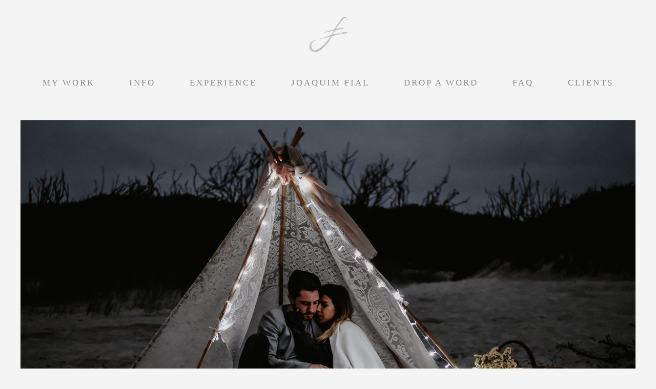

--- FILE ---
content_type: text/css
request_url: https://bifrost.alboompro.com/static/boom-v3/themes/9/dist/css/main.min.css?v=2.8.594
body_size: 26985
content:
.fr-view img,.fr-view table{max-width:100%}.fr-view .fr-video>*,.fr-view img.fr-bordered{-webkit-box-sizing:content-box;-moz-box-sizing:content-box}.fr-view .fr-file,.fr-view .fr-video,.fr-view img,img.fr-view{position:relative}.fr-view img{height:auto !important}.clearfix::after{clear:both;display:block;content:""}.fr-view strong{font-weight:700}.fr-view table{border:0;border-collapse:collapse;empty-cells:show}.fr-view table.fr-dashed-borders td,.fr-view table.fr-dashed-borders th{border-style:dashed}.fr-view table.fr-alternate-rows tbody tr:nth-child(2n){background:#f5f5f5}.fr-view table td,.fr-view table th{border:1px solid #ddd}.fr-view table td:empty,.fr-view table th:empty{height:20px}.fr-view table td.fr-highlighted,.fr-view table th.fr-highlighted{border:1px double red}.fr-view table td.fr-thick,.fr-view table th.fr-thick{border-width:2px}.fr-view table th{background:#e6e6e6}.fr-view hr{clear:both;user-select:none;-o-user-select:none;-moz-user-select:none;-khtml-user-select:none;-webkit-user-select:none;-ms-user-select:none;page-break-after:always}.fr-view .fr-file::after{position:relative;content:"\1F4CE";font-weight:400}.fr-view pre{white-space:pre-wrap;word-wrap:break-word}.fr-view blockquote{display:inline-block;border-left:solid 2px #000;margin-left:0;padding-left:5px;color:#000}.fr-view blockquote blockquote{border-color:#00bcd4;color:#00bcd4}.fr-view blockquote blockquote blockquote{border-color:#43a047;color:#43a047}.fr-view span.fr-emoticon{font-weight:400;font-family:"Apple Color Emoji","Segoe UI Emoji",NotoColorEmoji,"Segoe UI Symbol","Android Emoji",EmojiSymbols;display:inline;line-height:0}.fr-view a.fr-strong,a.fr-view.fr-strong{font-weight:700}.fr-view span.fr-emoticon.fr-emoticon-img{background-repeat:no-repeat !important;font-size:inherit;height:1em;width:1em;min-height:20px;min-width:20px;display:inline-block;margin:-.1em .1em .1em;line-height:1;vertical-align:middle}.fr-view .fr-text-gray{color:#aaa !important}.fr-view a{color:#00f;text-decoration:underline}.fr-view a.fr-green,a.fr-view.fr-green{color:green}.fr-view .fr-text-bordered{border-top:solid 1px #222;border-bottom:solid 1px #222;padding:10px 0}.fr-view .fr-text-spaced{letter-spacing:1px}.fr-view .fr-text-uppercase{text-transform:uppercase}.fr-view img.fr-dib{margin:5px auto;display:block;float:none;vertical-align:top}.fr-view img.fr-dib.fr-fil{margin-left:0}.fr-view img.fr-dib.fr-fir{margin-right:0}.fr-view img.fr-dii{display:inline-block;float:none;vertical-align:bottom;margin-left:5px;margin-right:5px;max-width:calc(100% - (2 * 5px))}.fr-view img.fr-dii.fr-fil{float:left;margin:0 0 10px;padding:0 10px;max-width:calc(100% - 5px)}.fr-view img.fr-dii.fr-fir{float:right;margin:5px 0 5px 5px;max-width:calc(100% - 5px)}.fr-view img.fr-rounded{border-radius:100%;-moz-border-radius:100%;-webkit-border-radius:100%;-moz-background-clip:padding;-webkit-background-clip:padding-box;background-clip:padding-box}.fr-view img.fr-bordered{border:10px solid #ccc;box-sizing:content-box}.fr-view .fr-video{text-align:center}.fr-view .fr-video>*{box-sizing:content-box;max-width:100%;border:0}.fr-view .fr-video.fr-dvb{display:block;clear:both}.fr-view .fr-video.fr-dvb.fr-fvl{text-align:left}.fr-view .fr-video.fr-dvb.fr-fvr{text-align:right}.fr-view .fr-video.fr-dvi{display:inline-block}.fr-view .fr-video.fr-dvi.fr-fvl{float:left}.fr-view .fr-video.fr-dvi.fr-fvr{float:right}.fr-view button.fr-rounded,.fr-view input.fr-rounded,.fr-view textarea.fr-rounded{border-radius:10px;-moz-border-radius:10px;-webkit-border-radius:10px;-moz-background-clip:padding;-webkit-background-clip:padding-box;background-clip:padding-box}.fr-view button.fr-large,.fr-view input.fr-large,.fr-view textarea.fr-large{font-size:24px}img.fr-view{max-width:100%}img.fr-view.fr-dib{margin:5px auto;display:block;float:none;vertical-align:top}img.fr-view.fr-dib.fr-fil{margin-left:0}img.fr-view.fr-dib.fr-fir{margin-right:0}img.fr-view.fr-dii{display:inline-block;float:none;vertical-align:bottom;margin-left:5px;margin-right:5px;max-width:calc(100% - (2 * 5px))}img.fr-view.fr-dii.fr-fil{float:left;margin:5px 5px 5px 0;max-width:calc(100% - 5px)}img.fr-view.fr-dii.fr-fir{float:right;margin:5px 0 5px 5px;max-width:calc(100% - 5px)}img.fr-view.fr-rounded{border-radius:100%;-moz-border-radius:100%;-webkit-border-radius:100%;-moz-background-clip:padding;-webkit-background-clip:padding-box;background-clip:padding-box}img.fr-view.fr-bordered{border:10px solid #ccc;-webkit-box-sizing:content-box;-moz-box-sizing:content-box;box-sizing:content-box}img.img-responsive.fr-dib{display:inline-block;padding:0 5px}.img-responsive.img-left.fr-dib{float:left;padding:0 20px 0 0}.img-responsive.img-right.fr-dib{float:right;padding:0 0 0 20px}img.col-md-12{padding:0}.bloco-post-delete{display:none}.ba-img-left img.img-responsive.fr-dib{float:left}.fr-view h2,.fr-view h3,.fr-view h4{margin-bottom:10px;line-height:1em}.fr-view h2{font-size:30px}.fr-view h3{font-size:24px}.fr-view h4{font-size:18px}.owl-carousel,.owl-carousel .owl-item{-webkit-tap-highlight-color:transparent;position:relative}.owl-carousel{display:none;width:100%;z-index:1}.owl-carousel .owl-stage{position:relative;-ms-touch-action:pan-Y}.owl-carousel .owl-stage:after{content:".";display:block;clear:both;visibility:hidden;line-height:0;height:0}.owl-carousel .owl-stage-outer{position:relative;overflow:hidden;-webkit-transform:translate3d(0,0,0)}.owl-carousel .owl-item{min-height:1px;float:left}body:not(.fullscreen) .owl-carousel .owl-item{-webkit-backface-visibility:hidden;-webkit-touch-callout:none}.owl-carousel .owl-item img{display:block;width:100%}.owl-carousel .owl-dots.disabled,.owl-carousel .owl-nav.disabled{display:none}.owl-carousel .owl-dot,.owl-carousel .owl-nav .owl-next,.owl-carousel .owl-nav .owl-prev{cursor:pointer;cursor:hand;-webkit-user-select:none;-khtml-user-select:none;-moz-user-select:none;-ms-user-select:none;user-select:none}.owl-carousel.owl-loaded{display:block}.owl-carousel.owl-loading{opacity:0;display:block}.owl-carousel.owl-hidden{opacity:0}.owl-carousel.owl-refresh .owl-item{display:none}.owl-carousel.owl-drag .owl-item{-webkit-user-select:none;-moz-user-select:none;-ms-user-select:none;user-select:none}.owl-carousel.owl-grab{cursor:move;cursor:grab}.owl-carousel.owl-rtl{direction:rtl}.owl-carousel.owl-rtl .owl-item{float:right}.no-js .owl-carousel{display:block}.owl-carousel .animated{animation-duration:1s;animation-fill-mode:both}.owl-carousel .owl-animated-in{z-index:0}.owl-carousel .owl-animated-out{z-index:1}.owl-carousel .fadeOut{animation-name:fadeOut}@keyframes fadeOut{0%{opacity:1}100%{opacity:0}}.owl-height{transition:height .5s ease-in-out}.owl-carousel .owl-item .owl-lazy{opacity:0;transition:opacity .4s ease}.owl-carousel .owl-item img.owl-lazy{transform-style:preserve-3d}.owl-carousel .owl-video-wrapper{position:relative;height:100%;background:#000}.owl-carousel .owl-video-play-icon{position:absolute;height:80px;width:80px;left:50%;top:50%;margin-left:-40px;margin-top:-40px;background:url("vendors/owl-carousel/owl.video.play.png") no-repeat;cursor:pointer;z-index:1;-webkit-backface-visibility:hidden;transition:transform .1s ease}.owl-carousel .owl-video-play-icon:hover{-ms-transform:scale(1.3,1.3);transform:scale(1.3,1.3)}.owl-carousel .owl-video-playing .owl-video-play-icon,.owl-carousel .owl-video-playing .owl-video-tn{display:none}.owl-carousel .owl-video-tn{opacity:0;height:100%;background-position:center center;background-repeat:no-repeat;background-size:contain;transition:opacity .4s ease}.owl-carousel .owl-video-frame{position:relative;z-index:1;height:100%;width:100%}.owl-theme .owl-dots,.owl-theme .owl-nav{text-align:center;-webkit-tap-highlight-color:transparent}.owl-theme .owl-nav{margin-top:10px}.owl-theme .owl-nav [class*=owl-]{color:#FFF;font-size:14px;margin:5px;padding:4px 7px;background:#d6d6d6;display:inline-block;cursor:pointer;border-radius:3px}.owl-theme .owl-nav [class*=owl-]:hover{background:#869791;color:#FFF;text-decoration:none}.owl-theme .owl-nav .disabled{opacity:.5;cursor:default}.owl-theme .owl-nav.disabled+.owl-dots{margin-top:10px}.owl-theme .owl-dots .owl-dot{display:inline-block;zoom:1}.owl-theme .owl-dots .owl-dot span{width:10px;height:10px;margin:5px 7px;background:#d6d6d6;display:block;-webkit-backface-visibility:visible;transition:opacity .2s ease;border-radius:30px}.owl-theme .owl-dots .owl-dot.active span,.owl-theme .owl-dots .owl-dot:hover span{background:#869791}body.hidden-scroll{overflow:hidden}.sl-overlay{position:fixed;left:0;right:0;top:0;bottom:0;background:#000;opacity:.8;display:none;z-index:1006;will-change:opacity}.sl-wrapper{z-index:1000}.sl-wrapper button{width:auto;height:auto;border:0;background:0;color:#fff;padding:0;cursor:pointer;line-height:0}.sl-wrapper button:active,.sl-wrapper button:focus{outline:0}.sl-wrapper .sl-close{display:none;position:fixed;right:30px;top:30px;z-index:1015}.sl-wrapper .sl-counter{display:none;position:fixed;top:30px;left:30px;z-index:1015}.sl-wrapper .sl-navigation{width:100%;display:none}.sl-wrapper .sl-navigation button{position:fixed;top:50%;margin-top:-10px;height:30px;width:30px;line-height:30px;text-align:center;display:block;z-index:1015;font-family:arial sans-serif;font-size:46px}.sl-wrapper .sl-navigation button.sl-next{right:40px}.sl-wrapper .sl-navigation button.sl-prev{left:40px}.sl-wrapper .sl-image{position:fixed;-ms-touch-action:none;touch-action:none;z-index:10000}.sl-wrapper .sl-image img{margin:0;padding:0;display:block}.sl-wrapper .sl-image iframe{border:0;background:#000}.sl-wrapper .sl-image .sl-caption{display:none;padding:10px;color:#fff;background:#000;opacity:.8;position:absolute;bottom:0;left:0;right:0}.sl-wrapper .sl-image .sl-caption.pos-top{bottom:auto;top:0}.sl-wrapper .sl-image .sl-caption.pos-outside{bottom:auto}.sl-wrapper .sl-image .sl-download{display:none;position:absolute;bottom:5px;right:5px;color:#fff;z-index:1005}.sl-spinner{display:none;border:5px solid #333;border-radius:40px;height:40px;left:50%;margin:-20px 0 0 -20px;opacity:0;position:fixed;top:50%;width:40px;z-index:1007;-webkit-animation:pulsate 1s ease-out infinite;-moz-animation:pulsate 1s ease-out infinite;-ms-animation:pulsate 1s ease-out infinite;-o-animation:pulsate 1s ease-out infinite;animation:pulsate 1s ease-out infinite}.sl-scrollbar-measure{position:absolute;top:-9999px;width:50px;height:50px;overflow:scroll}.bs--grid .b__cover--container[data-slb-src]{z-index:2;width:100%;height:100%;cursor:pointer;overflow:hidden}.bs--grid .b__cover--container[data-slb-src]:before{z-index:2;content:'';display:block;width:100%;height:100%;position:absolute;background:#000;opacity:0;transition:.3s ease-in-out;transition-property:opacity}.bs--grid .b__cover--container[data-slb-src]:after{z-index:2;content:'';background-image:url("https://storage.alboom.ninja/static/boom-v3/assets/images/zoom-icon.png");background-repeat:no-repeat;background-size:100%;position:absolute;top:50%;left:50%;opacity:0;transform:translate(-50%,-50%);transition:opacity .3s ease-in-out;transition-property:opacity,transform;display:block;width:28px;height:28px}.bs--grid .b__cover--container[data-slb-src]:hover:before{opacity:.6}.bs--grid .b__cover--container[data-slb-src]:hover:after{opacity:1;transform:translate(-50%,-50%)}@media screen and (max-width:767px){.sl-wrapper .sl-navigation button.sl-next{right:15px}.sl-wrapper .sl-navigation button.sl-prev{left:15px}.bs--grid .b__cover--container[data-slb-src],.bs--grid .b__cover--container[data-slb-src]:after,.bs--grid .b__cover--container[data-slb-src]:before,.bs--grid .b__cover--container[data-slb-src]:hover:after,.bs--grid .b__cover--container[data-slb-src]:hover:before{display:none}.bs--grid-mobile .b__cover--container-mobile[data-slb-src]{z-index:2;width:100%;height:100%;cursor:pointer;overflow:hidden}.bs--grid-mobile .b__cover--container-mobile[data-slb-src]:before{z-index:2;content:'';display:block;width:100%;height:100%;position:absolute;background:#000;opacity:0;transition:.3s ease-in-out;transition-property:opacity}.bs--grid-mobile .b__cover--container-mobile[data-slb-src]:after{z-index:2;content:'';background-image:url("https://storage.alboom.ninja/static/boom-v3/assets/images/zoom-icon.png");background-repeat:no-repeat;background-size:100%;position:absolute;top:50%;left:50%;opacity:0;transform:translate(-50%,-50%);transition:opacity .3s ease-in-out;transition-property:opacity,transform;display:block;width:28px;height:28px}.bs--grid-mobile .b__cover--container-mobile[data-slb-src]:hover:before{opacity:.6}.bs--grid-mobile .b__cover--container-mobile[data-slb-src]:hover:after{opacity:1;transform:translate(-50%,-50%)}}@-webkit-keyframes pulsate{0%{transform:scale(.1);opacity:0}50%{opacity:1}100%{transform:scale(1.2);opacity:0}}@keyframes pulsate{0%{transform:scale(.1);opacity:0}50%{opacity:1}100%{transform:scale(1.2);opacity:0}}@-moz-keyframes pulsate{0%{transform:scale(.1);opacity:0}50%{opacity:1}100%{transform:scale(1.2);opacity:0}}@-o-keyframes pulsate{0%{transform:scale(.1);opacity:0}50%{opacity:1}100%{transform:scale(1.2);opacity:0}}@-ms-keyframes pulsate{0%,100%{opacity:0}0%{transform:scale(.1)}50%{opacity:1}100%{transform:scale(1.2)}}/*! Swipebox v1.3.0 | Constantin Saguin csag.co | MIT License | github.com/brutaldesign/swipebox */html.swipebox-html.swipebox-touch{overflow:hidden !important}#swipebox-overlay img{border:none !important}#swipebox-overlay{width:100%;height:100%;position:fixed;top:0;left:0;z-index:99999 !important;overflow:hidden;-webkit-user-select:none;-moz-user-select:none;-ms-user-select:none;user-select:none}#swipebox-container{position:relative;width:100%;height:100%}#swipebox-slider{-webkit-transition:-webkit-transform .4s ease;transition:transform .4s ease;height:100%;left:0;top:0;width:100%;white-space:nowrap;position:absolute;display:none;cursor:pointer}#swipebox-slider .slide{height:100%;width:100%;line-height:1px;text-align:center;display:inline-block}#swipebox-slider .slide:before{content:"";display:inline-block;height:50%;width:1px;margin-right:-1px}#swipebox-slider .slide .swipebox-inline-container,#swipebox-slider .slide .swipebox-video-container,#swipebox-slider .slide img{display:inline-block;max-height:90%;max-width:100%;margin:0;padding:0;width:auto;height:auto;vertical-align:middle;object-fit:contain}#swipebox-slider .slide .swipebox-video-container{background:0;max-width:1140px;max-height:100%;width:100%;padding:5%;-webkit-box-sizing:border-box;box-sizing:border-box}#swipebox-slider .slide .swipebox-video-container .swipebox-video{width:100%;height:0;padding-bottom:56.25%;overflow:hidden;position:relative}#swipebox-slider .slide .swipebox-video-container .swipebox-video iframe{width:100% !important;height:100% !important;position:absolute;top:0;left:0}#swipebox-slider .slide-loading{background:url("vendors/swipebox/img/loader.gif") no-repeat center center}#swipebox-bottom-bar,#swipebox-top-bar{-webkit-transition:.5s;transition:.5s;position:absolute;left:0;z-index:999;height:50px;width:100%}#swipebox-bottom-bar{bottom:50px}#swipebox-bottom-bar.visible-bars{-webkit-transform:translate3d(0,-50px,0);transform:translate3d(0,-50px,0)}#swipebox-top-bar{top:50px}#swipebox-top-bar.visible-bars{-webkit-transform:translate3d(0,50px,0);transform:translate3d(0,50px,0)}#swipebox-title{display:block;width:100%;text-align:center}#swipebox-close,#swipebox-next,#swipebox-prev{position:absolute;top:50%;display:flex;align-items:center;justify-content:center;width:50px;height:50px;padding:0 !important;background-color:transparent !important;border:0 !important;cursor:pointer;transform:translateY(-50%)}#swipebox-close::after,#swipebox-next::after,#swipebox-prev::after{top:0;display:inline-block;font-size:25px;color:#fff}#swipebox-arrows{display:block;margin:0 auto;width:100%;height:50px}#swipebox-prev{left:20px}#swipebox-next{right:20px}#swipebox-close{position:absolute;top:30px;right:30px;z-index:9999;display:inline-block;width:30px;height:30px}#swipebox-close::after,#swipebox-close::before{position:absolute;display:block;width:25px;height:3px;background-color:#676767;border-radius:10px;content:'';transition:background-color .2s ease-in-out}#swipebox-close::before{transform:rotate(45deg);transform-origin:0 50%}#swipebox-close::after{transform:translateX(-7px) rotate(-45deg);transform-origin:100% 50%}#swipebox-close:hover::after,#swipebox-close:hover::before{background-color:#fff}#swipebox-next::after,#swipebox-next::before,#swipebox-prev::after,#swipebox-prev::before{position:absolute;top:20px;display:block;width:28px;height:3px;background-color:#676767;content:'';transition:background-color .3s ease-in-out}#swipebox-next:hover::after,#swipebox-next:hover::before,#swipebox-prev:hover::after,#swipebox-prev:hover::before{background-color:#fff}#swipebox-prev::before{transform:rotate(-45deg);transform-origin:0 110%}#swipebox-prev::after{transform:rotate(45deg);transform-origin:0 -10%}#swipebox-next::before{transform:rotate(45deg);transform-origin:100% 110%}#swipebox-next::after{transform:rotate(-45deg);transform-origin:100% -10%}.swipebox-no-close-button #swipebox-close{display:none}#swipebox-next.disabled,#swipebox-prev.disabled{opacity:.3}.swipebox-no-touch #swipebox-overlay.rightSpring #swipebox-slider{-webkit-animation:rightSpring .3s;animation:rightSpring .3s}.swipebox-no-touch #swipebox-overlay.leftSpring #swipebox-slider{-webkit-animation:leftSpring .3s;animation:leftSpring .3s}.swipebox-touch #swipebox-container:after,.swipebox-touch #swipebox-container:before{-webkit-backface-visibility:hidden;backface-visibility:hidden;-webkit-transition:all .3s ease;transition:all .3s ease;content:' ';position:absolute;z-index:999;top:0;height:100%;width:20px;opacity:0}.swipebox-touch #swipebox-container:before{left:0;-webkit-box-shadow:inset 10px 0 10px -8px #656565;box-shadow:inset 10px 0 10px -8px #656565}.swipebox-touch #swipebox-container:after{right:0;-webkit-box-shadow:inset -10px 0 10px -8px #656565;box-shadow:inset -10px 0 10px -8px #656565}.swipebox-touch #swipebox-overlay.leftSpringTouch #swipebox-container:before{opacity:1}.swipebox-touch #swipebox-overlay.rightSpringTouch #swipebox-container:after{opacity:1}@-webkit-keyframes rightSpring{0%{left:0}50%{left:-30px}100%{left:0}}@keyframes rightSpring{0%{left:0}50%{left:-30px}100%{left:0}}@-webkit-keyframes leftSpring{0%{left:0}50%{left:30px}100%{left:0}}@keyframes leftSpring{0%{left:0}50%{left:30px}100%{left:0}}@media screen and (min-width:800px){#swipebox-close{right:30px}#swipebox-arrows{width:92%;max-width:800px}}#swipebox-overlay{background-color:rgba(0,0,0,.8)}#swipebox-bottom-bar,#swipebox-top-bar{background:0;opacity:.95}#swipebox-top-bar{color:#fff !important;font-size:15px;line-height:43px;font-family:Helvetica,Arial,sans-serif}@font-face{font-family:themify;src:url("https://storage.alboom.ninja/static/boom-v3/assets/vendors/themify-icons/fonts/themify.eot?-fvbane");src:url("https://storage.alboom.ninja/static/boom-v3/assets/vendors/themify-icons/fonts/themify.eot?#iefix-fvbane") format('embedded-opentype'),url("https://storage.alboom.ninja/static/boom-v3/assets/vendors/themify-icons/fonts/themify.woff?-fvbane") format('woff'),url("https://storage.alboom.ninja/static/boom-v3/assets/vendors/themify-icons/fonts/themify.ttf?-fvbane") format('truetype'),url("https://storage.alboom.ninja/static/boom-v3/assets/vendors/themify-icons/fonts/themify.svg?-fvbane#themify") format('svg');font-weight:400;font-style:normal}[class*=" ti-"],[class^=ti-]{font-family:themify;speak:none;font-style:normal;font-weight:400;font-variant:normal;text-transform:none;line-height:1;-webkit-font-smoothing:antialiased;-moz-osx-font-smoothing:grayscale}.ti-wand:before{content:"\e600"}.ti-volume:before{content:"\e601"}.ti-user:before{content:"\e602"}.ti-unlock:before{content:"\e603"}.ti-unlink:before{content:"\e604"}.ti-trash:before{content:"\e605"}.ti-thought:before{content:"\e606"}.ti-target:before{content:"\e607"}.ti-tag:before{content:"\e608"}.ti-tablet:before{content:"\e609"}.ti-star:before{content:"\e60a"}.ti-spray:before{content:"\e60b"}.ti-signal:before{content:"\e60c"}.ti-shopping-cart:before{content:"\e60d"}.ti-shopping-cart-full:before{content:"\e60e"}.ti-settings:before{content:"\e60f"}.ti-search:before{content:"\e610"}.ti-zoom-in:before{content:"\e611"}.ti-zoom-out:before{content:"\e612"}.ti-cut:before{content:"\e613"}.ti-ruler:before{content:"\e614"}.ti-ruler-pencil:before{content:"\e615"}.ti-ruler-alt:before{content:"\e616"}.ti-bookmark:before{content:"\e617"}.ti-bookmark-alt:before{content:"\e618"}.ti-reload:before{content:"\e619"}.ti-plus:before{content:"\e61a"}.ti-pin:before{content:"\e61b"}.ti-pencil:before{content:"\e61c"}.ti-pencil-alt:before{content:"\e61d"}.ti-paint-roller:before{content:"\e61e"}.ti-paint-bucket:before{content:"\e61f"}.ti-na:before{content:"\e620"}.ti-mobile:before{content:"\e621"}.ti-minus:before{content:"\e622"}.ti-medall:before{content:"\e623"}.ti-medall-alt:before{content:"\e624"}.ti-marker:before{content:"\e625"}.ti-marker-alt:before{content:"\e626"}.ti-arrow-up:before{content:"\e627"}.ti-arrow-right:before{content:"\e628"}.ti-arrow-left:before{content:"\e629"}.ti-arrow-down:before{content:"\e62a"}.ti-lock:before{content:"\e62b"}.ti-location-arrow:before{content:"\e62c"}.ti-link:before{content:"\e62d"}.ti-layout:before{content:"\e62e"}.ti-layers:before{content:"\e62f"}.ti-layers-alt:before{content:"\e630"}.ti-key:before{content:"\e631"}.ti-import:before{content:"\e632"}.ti-image:before{content:"\e633"}.ti-heart:before{content:"\e634"}.ti-heart-broken:before{content:"\e635"}.ti-hand-stop:before{content:"\e636"}.ti-hand-open:before{content:"\e637"}.ti-hand-drag:before{content:"\e638"}.ti-folder:before{content:"\e639"}.ti-flag:before{content:"\e63a"}.ti-flag-alt:before{content:"\e63b"}.ti-flag-alt-2:before{content:"\e63c"}.ti-eye:before{content:"\e63d"}.ti-export:before{content:"\e63e"}.ti-exchange-vertical:before{content:"\e63f"}.ti-desktop:before{content:"\e640"}.ti-cup:before{content:"\e641"}.ti-crown:before{content:"\e642"}.ti-comments:before{content:"\e643"}.ti-comment:before{content:"\e644"}.ti-comment-alt:before{content:"\e645"}.ti-close:before{content:"\e646"}.ti-clip:before{content:"\e647"}.ti-angle-up:before{content:"\e648"}.ti-angle-right:before{content:"\e649"}.ti-angle-left:before{content:"\e64a"}.ti-angle-down:before{content:"\e64b"}.ti-check:before{content:"\e64c"}.ti-check-box:before{content:"\e64d"}.ti-camera:before{content:"\e64e"}.ti-announcement:before{content:"\e64f"}.ti-brush:before{content:"\e650"}.ti-briefcase:before{content:"\e651"}.ti-bolt:before{content:"\e652"}.ti-bolt-alt:before{content:"\e653"}.ti-blackboard:before{content:"\e654"}.ti-bag:before{content:"\e655"}.ti-move:before{content:"\e656"}.ti-arrows-vertical:before{content:"\e657"}.ti-arrows-horizontal:before{content:"\e658"}.ti-fullscreen:before{content:"\e659"}.ti-arrow-top-right:before{content:"\e65a"}.ti-arrow-top-left:before{content:"\e65b"}.ti-arrow-circle-up:before{content:"\e65c"}.ti-arrow-circle-right:before{content:"\e65d"}.ti-arrow-circle-left:before{content:"\e65e"}.ti-arrow-circle-down:before{content:"\e65f"}.ti-angle-double-up:before{content:"\e660"}.ti-angle-double-right:before{content:"\e661"}.ti-angle-double-left:before{content:"\e662"}.ti-angle-double-down:before{content:"\e663"}.ti-zip:before{content:"\e664"}.ti-world:before{content:"\e665"}.ti-wheelchair:before{content:"\e666"}.ti-view-list:before{content:"\e667"}.ti-view-list-alt:before{content:"\e668"}.ti-view-grid:before{content:"\e669"}.ti-uppercase:before{content:"\e66a"}.ti-upload:before{content:"\e66b"}.ti-underline:before{content:"\e66c"}.ti-truck:before{content:"\e66d"}.ti-timer:before{content:"\e66e"}.ti-ticket:before{content:"\e66f"}.ti-thumb-up:before{content:"\e670"}.ti-thumb-down:before{content:"\e671"}.ti-text:before{content:"\e672"}.ti-stats-up:before{content:"\e673"}.ti-stats-down:before{content:"\e674"}.ti-split-v:before{content:"\e675"}.ti-split-h:before{content:"\e676"}.ti-smallcap:before{content:"\e677"}.ti-shine:before{content:"\e678"}.ti-shift-right:before{content:"\e679"}.ti-shift-left:before{content:"\e67a"}.ti-shield:before{content:"\e67b"}.ti-notepad:before{content:"\e67c"}.ti-server:before{content:"\e67d"}.ti-quote-right:before{content:"\e67e"}.ti-quote-left:before{content:"\e67f"}.ti-pulse:before{content:"\e680"}.ti-printer:before{content:"\e681"}.ti-power-off:before{content:"\e682"}.ti-plug:before{content:"\e683"}.ti-pie-chart:before{content:"\e684"}.ti-paragraph:before{content:"\e685"}.ti-panel:before{content:"\e686"}.ti-package:before{content:"\e687"}.ti-music:before{content:"\e688"}.ti-music-alt:before{content:"\e689"}.ti-mouse:before{content:"\e68a"}.ti-mouse-alt:before{content:"\e68b"}.ti-money:before{content:"\e68c"}.ti-microphone:before{content:"\e68d"}.ti-menu:before{content:"\e68e"}.ti-menu-alt:before{content:"\e68f"}.ti-map:before{content:"\e690"}.ti-map-alt:before{content:"\e691"}.ti-loop:before{content:"\e692"}.ti-location-pin:before{content:"\e693"}.ti-list:before{content:"\e694"}.ti-light-bulb:before{content:"\e695"}.ti-Italic:before{content:"\e696"}.ti-info:before{content:"\e697"}.ti-infinite:before{content:"\e698"}.ti-id-badge:before{content:"\e699"}.ti-hummer:before{content:"\e69a"}.ti-home:before{content:"\e69b"}.ti-help:before{content:"\e69c"}.ti-headphone:before{content:"\e69d"}.ti-harddrives:before{content:"\e69e"}.ti-harddrive:before{content:"\e69f"}.ti-gift:before{content:"\e6a0"}.ti-game:before{content:"\e6a1"}.ti-filter:before{content:"\e6a2"}.ti-files:before{content:"\e6a3"}.ti-file:before{content:"\e6a4"}.ti-eraser:before{content:"\e6a5"}.ti-envelope:before{content:"\e6a6"}.ti-download:before{content:"\e6a7"}.ti-direction:before{content:"\e6a8"}.ti-direction-alt:before{content:"\e6a9"}.ti-dashboard:before{content:"\e6aa"}.ti-control-stop:before{content:"\e6ab"}.ti-control-shuffle:before{content:"\e6ac"}.ti-control-play:before{content:"\e6ad"}.ti-control-pause:before{content:"\e6ae"}.ti-control-forward:before{content:"\e6af"}.ti-control-backward:before{content:"\e6b0"}.ti-cloud:before{content:"\e6b1"}.ti-cloud-up:before{content:"\e6b2"}.ti-cloud-down:before{content:"\e6b3"}.ti-clipboard:before{content:"\e6b4"}.ti-car:before{content:"\e6b5"}.ti-calendar:before{content:"\e6b6"}.ti-book:before{content:"\e6b7"}.ti-bell:before{content:"\e6b8"}.ti-basketball:before{content:"\e6b9"}.ti-bar-chart:before{content:"\e6ba"}.ti-bar-chart-alt:before{content:"\e6bb"}.ti-back-right:before{content:"\e6bc"}.ti-back-left:before{content:"\e6bd"}.ti-arrows-corner:before{content:"\e6be"}.ti-archive:before{content:"\e6bf"}.ti-anchor:before{content:"\e6c0"}.ti-align-right:before{content:"\e6c1"}.ti-align-left:before{content:"\e6c2"}.ti-align-justify:before{content:"\e6c3"}.ti-align-center:before{content:"\e6c4"}.ti-alert:before{content:"\e6c5"}.ti-alarm-clock:before{content:"\e6c6"}.ti-agenda:before{content:"\e6c7"}.ti-write:before{content:"\e6c8"}.ti-window:before{content:"\e6c9"}.ti-widgetized:before{content:"\e6ca"}.ti-widget:before{content:"\e6cb"}.ti-widget-alt:before{content:"\e6cc"}.ti-wallet:before{content:"\e6cd"}.ti-video-clapper:before{content:"\e6ce"}.ti-video-camera:before{content:"\e6cf"}.ti-vector:before{content:"\e6d0"}.ti-themify-logo:before{content:"\e6d1"}.ti-themify-favicon:before{content:"\e6d2"}.ti-themify-favicon-alt:before{content:"\e6d3"}.ti-support:before{content:"\e6d4"}.ti-stamp:before{content:"\e6d5"}.ti-split-v-alt:before{content:"\e6d6"}.ti-slice:before{content:"\e6d7"}.ti-shortcode:before{content:"\e6d8"}.ti-shift-right-alt:before{content:"\e6d9"}.ti-shift-left-alt:before{content:"\e6da"}.ti-ruler-alt-2:before{content:"\e6db"}.ti-receipt:before{content:"\e6dc"}.ti-pin2:before{content:"\e6dd"}.ti-pin-alt:before{content:"\e6de"}.ti-pencil-alt2:before{content:"\e6df"}.ti-palette:before{content:"\e6e0"}.ti-more:before{content:"\e6e1"}.ti-more-alt:before{content:"\e6e2"}.ti-microphone-alt:before{content:"\e6e3"}.ti-magnet:before{content:"\e6e4"}.ti-line-double:before{content:"\e6e5"}.ti-line-dotted:before{content:"\e6e6"}.ti-line-dashed:before{content:"\e6e7"}.ti-layout-width-full:before{content:"\e6e8"}.ti-layout-width-default:before{content:"\e6e9"}.ti-layout-width-default-alt:before{content:"\e6ea"}.ti-layout-tab:before{content:"\e6eb"}.ti-layout-tab-window:before{content:"\e6ec"}.ti-layout-tab-v:before{content:"\e6ed"}.ti-layout-tab-min:before{content:"\e6ee"}.ti-layout-slider:before{content:"\e6ef"}.ti-layout-slider-alt:before{content:"\e6f0"}.ti-layout-sidebar-right:before{content:"\e6f1"}.ti-layout-sidebar-none:before{content:"\e6f2"}.ti-layout-sidebar-left:before{content:"\e6f3"}.ti-layout-placeholder:before{content:"\e6f4"}.ti-layout-menu:before{content:"\e6f5"}.ti-layout-menu-v:before{content:"\e6f6"}.ti-layout-menu-separated:before{content:"\e6f7"}.ti-layout-menu-full:before{content:"\e6f8"}.ti-layout-media-right-alt:before{content:"\e6f9"}.ti-layout-media-right:before{content:"\e6fa"}.ti-layout-media-overlay:before{content:"\e6fb"}.ti-layout-media-overlay-alt:before{content:"\e6fc"}.ti-layout-media-overlay-alt-2:before{content:"\e6fd"}.ti-layout-media-left-alt:before{content:"\e6fe"}.ti-layout-media-left:before{content:"\e6ff"}.ti-layout-media-center-alt:before{content:"\e700"}.ti-layout-media-center:before{content:"\e701"}.ti-layout-list-thumb:before{content:"\e702"}.ti-layout-list-thumb-alt:before{content:"\e703"}.ti-layout-list-post:before{content:"\e704"}.ti-layout-list-large-image:before{content:"\e705"}.ti-layout-line-solid:before{content:"\e706"}.ti-layout-grid4:before{content:"\e707"}.ti-layout-grid3:before{content:"\e708"}.ti-layout-grid2:before{content:"\e709"}.ti-layout-grid2-thumb:before{content:"\e70a"}.ti-layout-cta-right:before{content:"\e70b"}.ti-layout-cta-left:before{content:"\e70c"}.ti-layout-cta-center:before{content:"\e70d"}.ti-layout-cta-btn-right:before{content:"\e70e"}.ti-layout-cta-btn-left:before{content:"\e70f"}.ti-layout-column4:before{content:"\e710"}.ti-layout-column3:before{content:"\e711"}.ti-layout-column2:before{content:"\e712"}.ti-layout-accordion-separated:before{content:"\e713"}.ti-layout-accordion-merged:before{content:"\e714"}.ti-layout-accordion-list:before{content:"\e715"}.ti-ink-pen:before{content:"\e716"}.ti-info-alt:before{content:"\e717"}.ti-help-alt:before{content:"\e718"}.ti-headphone-alt:before{content:"\e719"}.ti-hand-point-up:before{content:"\e71a"}.ti-hand-point-right:before{content:"\e71b"}.ti-hand-point-left:before{content:"\e71c"}.ti-hand-point-down:before{content:"\e71d"}.ti-gallery:before{content:"\e71e"}.ti-face-smile:before{content:"\e71f"}.ti-face-sad:before{content:"\e720"}.ti-credit-card:before{content:"\e721"}.ti-control-skip-forward:before{content:"\e722"}.ti-control-skip-backward:before{content:"\e723"}.ti-control-record:before{content:"\e724"}.ti-control-eject:before{content:"\e725"}.ti-comments-smiley:before{content:"\e726"}.ti-brush-alt:before{content:"\e727"}.ti-youtube:before{content:"\e728"}.ti-vimeo:before{content:"\e729"}.ti-twitter:before{content:"\e72a"}.ti-time:before{content:"\e72b"}.ti-tumblr:before{content:"\e72c"}.ti-skype:before{content:"\e72d"}.ti-share:before{content:"\e72e"}.ti-share-alt:before{content:"\e72f"}.ti-rocket:before{content:"\e730"}.ti-pinterest:before{content:"\e731"}.ti-new-window:before{content:"\e732"}.ti-microsoft:before{content:"\e733"}.ti-list-ol:before{content:"\e734"}.ti-linkedin:before{content:"\e735"}.ti-layout-sidebar-2:before{content:"\e736"}.ti-layout-grid4-alt:before{content:"\e737"}.ti-layout-grid3-alt:before{content:"\e738"}.ti-layout-grid2-alt:before{content:"\e739"}.ti-layout-column4-alt:before{content:"\e73a"}.ti-layout-column3-alt:before{content:"\e73b"}.ti-layout-column2-alt:before{content:"\e73c"}.ti-instagram:before{content:"\e73d"}.ti-google:before{content:"\e73e"}.ti-github:before{content:"\e73f"}.ti-flickr:before{content:"\e740"}.ti-facebook:before{content:"\e741"}.ti-dropbox:before{content:"\e742"}.ti-dribbble:before{content:"\e743"}.ti-apple:before{content:"\e744"}.ti-android:before{content:"\e745"}.ti-save:before{content:"\e746"}.ti-save-alt:before{content:"\e747"}.ti-yahoo:before{content:"\e748"}.ti-wordpress:before{content:"\e749"}.ti-vimeo-alt:before{content:"\e74a"}.ti-twitter-alt:before{content:"\e74b"}.ti-tumblr-alt:before{content:"\e74c"}.ti-trello:before{content:"\e74d"}.ti-stack-overflow:before{content:"\e74e"}.ti-soundcloud:before{content:"\e74f"}.ti-sharethis:before{content:"\e750"}.ti-sharethis-alt:before{content:"\e751"}.ti-reddit:before{content:"\e752"}.ti-pinterest-alt:before{content:"\e753"}.ti-microsoft-alt:before{content:"\e754"}.ti-linux:before{content:"\e755"}.ti-jsfiddle:before{content:"\e756"}.ti-joomla:before{content:"\e757"}.ti-html5:before{content:"\e758"}.ti-flickr-alt:before{content:"\e759"}.ti-email:before{content:"\e75a"}.ti-drupal:before{content:"\e75b"}.ti-dropbox-alt:before{content:"\e75c"}.ti-css3:before{content:"\e75d"}.ti-rss:before{content:"\e75e"}.ti-rss-alt:before{content:"\e75f"}body[class^='page-'] .hidden{display:none}body[class^='page-'] .visible{display:block}.is--parallax{width:100%;height:640px;padding:0;margin:0}.is--parallax .ip__container{position:absolute;top:0;left:0;width:100%;height:100%}.is--parallax .ip__background{width:100%;height:100%;background:no-repeat center;background-attachment:fixed;background-size:cover}.is--parallax .ip__fallback{display:none}.is--parallax .ip__mask{position:absolute;top:0;left:0;display:block;width:100%;height:100%;background:#000;-webkit-transition:opacity .2s ease-in-out;transition:opacity .2s ease-in-out}.is--parallax .container{width:100%;height:100%;padding:0}.video-container{position:relative;height:0;padding-bottom:56.25%}.video-container .video{position:absolute;top:0;left:0;width:100%;height:100%}.fullscreen .video-container{top:initial;left:initial;height:100vh;padding-bottom:0;overflow:hidden}.fullscreen .video-container .video{position:static;object-fit:cover}.fullscreen .banner-section.bs--video{overflow:hidden}.bs--cinema.bs--video{height:auto;overflow:hidden}.bs--cinema.bs--video .video-container{height:auto;padding-bottom:0}.bs--cinema.bs--video .video-container .video{position:relative;width:100%;height:auto}.accelerated{-webkit-transform:translateZ(0);transform:translateZ(0)}@media screen and (max-width:1024px){.is--parallax .ip__background{background-attachment:local}body[class^='page-'] .hidden-1024{display:none}body[class^='page-'] .visible-1024{display:block}}@media screen and (max-width:768px){body[class^='page-'] .hidden-768{display:none}body[class^='page-'] .visible-768{display:block}}@media screen and (max-width:767px){.is--parallax{height:360px}body[class^='page-'] .hidden-767{display:none}body[class^='page-'] .visible-767{display:block}}.fade{opacity:0;visibility:hidden;-webkit-transition:opacity .3s cubic-bezier(0.55,0.3,0.5,0.9),visibility .3s cubic-bezier(0.55,0.3,0.5,0.9);transition:opacity .3s cubic-bezier(0.55,0.3,0.5,0.9),visibility .3s cubic-bezier(0.55,0.3,0.5,0.9)}.fade.fx-active{opacity:1;visibility:visible}*{box-sizing:border-box}*::-moz-focus-inner{border:0}html,body,div,span,applet,object,iframe,h1,h2,h3,h4,h5,h6,p,blockquote,pre,a,abbr,acronym,address,big,cite,code,del,dfn,em,img,ins,kbd,q,s,samp,small,strike,strong,sub,sup,tt,var,b,u,i,center,dl,dt,dd,ol,ul,li,fieldset,form,label,legend,table,caption,tbody,tfoot,thead,tr,th,td,article,aside,canvas,details,embed,figure,figcaption,footer,header,hgroup,menu,nav,output,ruby,section,summary,time,mark,audio,video{padding:0;margin:0;font:inherit;font-size:100%;vertical-align:baseline;border:0}article,aside,details,figcaption,figure,footer,header,hgroup,menu,nav,section{display:block}body{line-height:1rem}ol,ul{list-style:none}blockquote,q{quotes:none}blockquote:before,blockquote:after,q:before,q:after{content:''}table{border-collapse:collapse;border-spacing:0}img,video{max-width:100%}input{-webkit-appearance:none}a{display:inline-block;max-width:100%;line-height:1em;color:inherit;text-decoration:none}em{font-style:italic}[data-original]{opacity:.5;-webkit-transition:opacity .4s cubic-bezier(0.55,0,0.1,1);transition:opacity .4s cubic-bezier(0.55,0,0.1,1)}[data-original].loaded{opacity:1}@media screen and (min-width:768px){body .bs--scrollable.owl-carousel.owl-loaded{max-height:none;overflow:visible}.bs--scrollable.owl-carousel .owl-stage-outer{height:100%}.bs--scrollable.owl-controls{display:none}.bs--scrollable .container{width:100%}.bs--scrollable .b__cover{cursor:move}.bs--scrollable .b__info{display:none}.page-home .bs--scrollable .owl-item img{width:auto}}@media screen and (max-width:767px){body .bs--scrollable-mobile.owl-carousel.owl-loaded{max-height:none;overflow:visible}.bs--scrollable-mobile.owl-carousel .owl-stage-outer{height:100%}.bs--scrollable-mobile.owl-controls{display:none}.bs--scrollable-mobile .container{width:100%}.bs--scrollable-mobile .b__cover{cursor:move}.bs--scrollable-mobile .b__info{display:none}.page-home .bs--scrollable-mobile .owl-item img{width:auto}}.fr-view blockquote{padding:10px;margin:10px 0;font-style:italic}.bloco-post{padding:0 !important;margin-bottom:20px}.fr-view img.fr-dii.fr-fil{padding:0;margin:0;float:none}.bloco-post.ba-6-12 a{display:inline}.bloco-post.ba-6-12 img.img-left.fr-fil.fr-dii,.bloco-post.ba-6-12 img.img-left.fr-fil.fr-dib,.bloco-post.ba-6-12 img.img-left.fr-dib.fr-draggable{padding:0 10px 0 0;margin:0 10px 0 0;pointer-events:auto !important;float:left}.bloco-post.ba-6-12 img.img-right.fr-fir.fr-dii,.bloco-post.ba-6-12 img.img-right.fr-fil.fr-dib,.bloco-post.ba-6-12 img.img-right.fr-dib.fr-draggable{padding:0 0 0 10px;margin:0 0 0 10px;pointer-events:auto !important}.ba-img-left{margin-bottom:0}.ba-img-left img.fr-fil.fr-dii,.ba-img-left img.fr-fil.fr-dib,.ba-img-left img.fr-dib.fr-draggable{display:block;width:calc(50% - 10px);max-width:50%;margin-bottom:20px;pointer-events:auto !important}.fr-view .fr-video.fr-dvb{height:0;padding:25px 0 56.25%;margin-bottom:8px}.fr-view .fr-video.fr-dvb>iframe{position:absolute;top:0;left:0;width:100%;height:100%}@media screen and (max-width:768px){.sidenav .bloco-post.ba-6-12{display:-webkit-box;display:flex;-webkit-box-orient:vertical;-webkit-box-direction:normal;flex-direction:column}.sidenav .bloco-post.ba-6-12 img.img-left.fr-fil.fr-dii,.sidenav .bloco-post.ba-6-12 img.img-left.fr-fil.fr-dib,.sidenav .bloco-post.ba-6-12 img.img-left.fr-dib.fr-draggable,.sidenav .bloco-post.ba-6-12 img.img-right.fr-fir.fr-dii,.sidenav .bloco-post.ba-6-12 img.img-right.fr-fil.fr-dib,.sidenav .bloco-post.ba-6-12 img.img-right.fr-dib.fr-draggable{width:100%;margin:0;padding:0}}@media screen and (max-width:767px){.bloco-post.ba-6-12{display:-webkit-box;display:flex;-webkit-box-orient:vertical;-webkit-box-direction:normal;flex-direction:column}.bloco-post.ba-6-12 img.img-left.fr-fil.fr-dii,.bloco-post.ba-6-12 img.img-left.fr-fil.fr-dib,.bloco-post.ba-6-12 img.img-left.fr-dib.fr-draggable,.bloco-post.ba-6-12 img.img-right.fr-fir.fr-dii,.bloco-post.ba-6-12 img.img-right.fr-fil.fr-dib,.bloco-post.ba-6-12 img.img-right.fr-dib.fr-draggable{width:100%;margin:0 0 10px 0;padding:0}.article-content{padding:20px}.ba-img-left img.fr-fil.fr-dii,.ba-img-left img.fr-fil.fr-dib,.ba-img-left img.fr-dib.fr-draggable{width:100%;max-width:100%;left:0 !important}}.container{width:1200px;margin:auto}.container:before,.container::after{display:table;clear:both;content:' '}[class*='col-']{float:left;padding-right:15px;padding-left:15px}.col-1{width:8.33333%}.col-2{width:16.66667%}.col-3{width:25%}.col-4{width:33.33333%}.col-5{width:41.66667%}.col-6{width:50%}.col-7{width:58.33333%}.col-8{width:66.66667%}.col-9{width:75%}.col-10{width:83.33333%}.col-11{width:91.66667%}.col-12{width:100%}@media screen and (max-width:1200px){.container{width:100%;padding-right:15px;padding-left:15px}}@media screen and (max-width:768px){.col-768-1{width:8.33333%}.col-768-2{width:16.66667%}.col-768-3{width:25%}.col-768-4{width:33.33333%}.col-768-5{width:41.66667%}.col-768-6{width:50%}.col-768-7{width:58.33333%}.col-768-8{width:66.66667%}.col-768-9{width:75%}.col-768-10{width:83.33333%}.col-768-11{width:91.66667%}.col-768-12{width:100%}}@media screen and (max-width:767px){.col-480-1{width:8.33333%}.col-480-2{width:16.66667%}.col-480-3{width:25%}.col-480-4{width:33.33333%}.col-480-5{width:41.66667%}.col-480-6{width:50%}.col-480-7{width:58.33333%}.col-480-8{width:66.66667%}.col-480-9{width:75%}.col-480-10{width:83.33333%}.col-480-11{width:91.66667%}.col-480-12{width:100%}}.boom-button{padding:10px 30px;font-family:inherit;font-size:inherit;color:inherit;cursor:pointer;background-color:#f1f1f1;border:1px solid transparent;border-radius:3px;-webkit-transition:background-color .2s,color .2s;transition:background-color .2s,color .2s}.boom-button:hover{background-color:#d8d8d8}@media screen and (max-width:1024px){.boom-button{text-align:center}}@media screen and (max-width:768px){.boom-button{width:100%;overflow:hidden;text-overflow:ellipsis;white-space:nowrap;width:auto;padding:10px 20px;text-align:center}}.category-menu{position:relative;display:inline-block;width:100%;text-align:center}.cm__item{max-width:none;-webkit-transition:color .2s ease-in-out;transition:color .2s ease-in-out;-webkit-transition-property:color,background,border-color;transition-property:color,background,border-color;margin:10px 0}.sidenav .category-menu{display:block}@media screen and (max-width:1024px){.category-menu{width:100%}}@media screen and (max-width:680px){.category-menu{overflow-x:scroll;white-space:nowrap;-webkit-overflow-scrolling:touch}}.content-section{position:relative;float:left;width:100%;padding:50px 0;text-align:center}.cs__title{font-size:1.5rem;position:relative;z-index:3;margin-bottom:40px;line-height:1.2em}.content-section.cs--instagram{padding-bottom:0}.cs--content-preview .cs__content{display:-webkit-box;display:flex;flex-wrap:wrap;width:100%;text-align:left}.cs--last-jobs .cs__action,.cs--last-posts .cs__action{margin-top:30px}.sidenav .cs--instagram{float:right;width:100%}@media screen and (max-width:767px){.sidenav .cs--instagram{float:none;width:100%}.cs__title{margin-bottom:2.1rem}}.content-preview{display:block;float:none;width:33.3333%;text-align:center}.content-preview a:hover .cp__thumbnail:before{opacity:1}.cp__container{padding:10px;-webkit-transition:background-color .2s;transition:background-color .2s}.cp__container .cp__alboom-type{display:none}.cp__title{margin-bottom:10px}.content-status .cst__item{margin:0 5px}.content-status .cst__item .fa{margin-right:5px}.cp__thumbnail{position:relative;overflow:hidden;line-height:0}.cp__thumbnail:before{position:absolute;top:0;left:0;z-index:1;display:block;width:100%;height:100%;content:'';opacity:0;-webkit-transition:opacity .3s cubic-bezier(0.55,0.3,0.5,0.9),background-color .3s cubic-bezier(0.55,0.3,0.5,0.9);transition:opacity .3s cubic-bezier(0.55,0.3,0.5,0.9),background-color .3s cubic-bezier(0.55,0.3,0.5,0.9);will-change:opacity,background-color}.cp__thumbnail .cp__alboom-type{position:absolute;top:50%;left:50%;-webkit-transform:translate(-50%,-50%);transform:translate(-50%,-50%);z-index:1;background-color:transparent;opacity:0;-webkit-transition:opacity .4s ease-in-out;transition:opacity .4s ease-in-out;will-change:opacity}.cp__thumbnail .cp__alboom-type:hover{background-color:transparent}.cp__additional{display:inline-block;margin-bottom:10px}.cp__additional.cp__city:last-of-type:before{margin:0 5px;content:'-'}.cp__summary{margin-top:10px}.cps__text{line-height:1.5rem}.cs--most-viewed .content-preview,.cs--last-posts .content-preview{margin-bottom:0}@media screen and (max-width:767px){.content-preview{width:100%}.content-preview a{width:100%}.cs--most-viewed .content-preview,.cs--last-posts .content-preview{margin-bottom:30px}.cs--most-viewed:last-of-type{margin-bottom:0}.content-preview .cp__additional{display:block}}.testimonial-section{display:block;float:left;width:100%}.ts__content{width:70%;margin:0 auto}.tsc__text{line-height:2.2rem}.ts__author{margin-top:10px;font-weight:700}.ts__image{display:none}.ts--picture .ts__image{display:inline-block;width:150px;height:150px;margin-bottom:35px;overflow:hidden;border-radius:100%}.ts--picture .ts__image img{width:100%;height:100%;font-family:'object-fit: cover';object-fit:cover;-webkit-transform-style:inherit;transform-style:inherit}.ts--row .ts__image{margin-right:110px;vertical-align:top}.ts--row .ts__content{display:inline-block;width:50%;line-height:2.2rem;text-align:left;vertical-align:top}.ts--row .ts__author{margin-top:10px}.cs--testimonials.is--parallax{height:100%;padding-top:50px;padding-bottom:50px;margin-top:25px;color:#fff}.cs--testimonials.is--parallax .container{width:1200px;height:auto}@media screen and (max-width:1200px){.cs--testimonials.is--parallax .container{width:inherit}}@media screen and (max-width:1024px){.ts--picture .ts__image{margin-bottom:10px}.ts--row .ts__image{margin-bottom:0}}@media screen and (max-width:768px){.ts--row .ts__image{margin-right:60px}.ts--row .ts__content{width:65%}}@media screen and (max-width:767px){.cs--testimonials .ts__content{width:100%;padding:0 15px;text-align:center}.cs--testimonials .tsa__cite{margin:35px 0}.cs--testimonials .cs__action{margin-top:0}.ts--picture .ts__image{width:90px;height:90px;margin:0 0 20px}}.cs--newsletter{padding:40px 0}.newsletter-form .nf__input{display:-webkit-box;display:flex;-webkit-box-pack:center;justify-content:center;-webkit-box-orient:vertical;-webkit-box-direction:normal;flex-direction:column;margin-bottom:20px}.newsletter-form .nf__input .contact-input{width:45%;margin:auto}.newsletter-form .nf__input .contact-input.error+.error{margin:20px auto auto auto}@media screen and (max-width:767px){.content-section.cs--newsletter .cs__content{padding:0 20px}.newsletter-form .nf__input .contact-input{width:100%}}.social-list{display:block}.sl__item{display:inline-block;margin-right:10px;-webkit-transition:color .2s ease-in-out;transition:color .2s ease-in-out}.sl__item:hover{color:#595959}.sl__item a{display:block}@media screen and (max-width:480px){.social-list{font-size:1.16667rem}}.contact-form-input{position:relative;display:inline-block;float:none;vertical-align:top}.contact-input{width:100%;font-family:inherit}.contact-input.error{color:#e75f5f;border-color:#e75f5f}select.contact-input{height:40px;padding:5px 15px}.contact-input.textarea{resize:vertical}.important-input{position:absolute;left:-100%;visibility:hidden}.contact-input.error+.error{display:inline-block;font-size:.8rem;color:#e75f5f;-webkit-transform:translateY(-100%);transform:translateY(-100%)}.message_terms{padding:5px 15px;max-width:550px;margin:0 auto 20px auto}.contact-form-fieldset .message_terms{padding:0 0 15px 15px;max-width:none;margin:0}.slider-control{position:absolute;top:50%;z-index:1;padding:35px;overflow:hidden;text-indent:-99px;cursor:pointer;background-color:rgba(255,255,255,0.6);background-image:url("https://storage.alboom.ninja/static/boom-v3/assets/boom-ui/images/arrow-icon.png");background-position:center;background-repeat:no-repeat;opacity:0;visibility:hidden;-webkit-transform:translate(20px,-50%) scale(0.6);transform:translate(20px,-50%) scale(0.6);-webkit-transition:visibility .2s ease-in-out,opacity .2s ease-in-out,-webkit-transform .2s ease-in-out;transition:visibility .2s ease-in-out,opacity .2s ease-in-out,-webkit-transform .2s ease-in-out;transition:transform .2s ease-in-out,visibility .2s ease-in-out,opacity .2s ease-in-out;transition:transform .2s ease-in-out,visibility .2s ease-in-out,opacity .2s ease-in-out,-webkit-transform .2s ease-in-out}.slider-control.sc--right{right:15px}.slider-control.sc--left{left:15px;-webkit-transform:translate(-20px,-50%) scale(0.6) rotateZ(180deg);transform:translate(-20px,-50%) scale(0.6) rotateZ(180deg)}.fotosVideoCarousel-container:hover .fotosVideoCarousel+.featured-nav .slider-control{opacity:1;visibility:visible;-webkit-transform:translate(0,-50%) scale(0.6);transform:translate(0,-50%) scale(0.6)}.fotosVideoCarousel-container:hover .fotosVideoCarousel+.featured-nav .slider-control.sc--left{-webkit-transform:translate(0,-50%) scale(0.6) rotateZ(180deg);transform:translate(0,-50%) scale(0.6) rotateZ(180deg)}@media screen and (max-width:1366px){.slider-control.sc--right{right:20px;left:auto}.slider-control.sc--left{right:auto;left:20px}}@media screen and (max-width:767px){.slider-control.sc--right,.slider-control.sc--left{display:none}}.lightbox-close-icon{display:inline-block;width:20px;height:20px}.lightbox-close-icon:before,.lightbox-close-icon:after{position:absolute;display:block;width:18px;height:3px;background-color:#676767;border-radius:10px;content:'';-webkit-transition:background-color .2s ease-in-out;transition:background-color .2s ease-in-out}.lightbox-close-icon:before{-webkit-transform:rotate(45deg);transform:rotate(45deg);-webkit-transform-origin:0 50%;transform-origin:0 50%}.lightbox-close-icon:after{-webkit-transform:translateX(-5px) rotate(-45deg);transform:translateX(-5px) rotate(-45deg);-webkit-transform-origin:100% 50%;transform-origin:100% 50%}.lightbox-close-icon:hover:before,.lightbox-close-icon:hover:after{background-color:#fff}.lightbox-arrow{display:inline-block;width:30px;height:40px}.lightbox-arrow:hover.la--prev:before,.lightbox-arrow:hover.la--next:before,.lightbox-arrow:hover.la--prev:after,.lightbox-arrow:hover.la--next:after{background-color:#fff}.lightbox-arrow.la--prev:before,.lightbox-arrow.la--next:before,.lightbox-arrow.la--prev:after,.lightbox-arrow.la--next:after{position:absolute;top:20px;display:block;width:28px;height:3px;background-color:#676767;content:'';-webkit-transition:background-color .3s ease-in-out;transition:background-color .3s ease-in-out}.lightbox-arrow.la--prev:before{-webkit-transform:rotate(-45deg);transform:rotate(-45deg);-webkit-transform-origin:0 110%;transform-origin:0 110%}.lightbox-arrow.la--prev:after{-webkit-transform:rotate(45deg);transform:rotate(45deg);-webkit-transform-origin:0 -10%;transform-origin:0 -10%}.lightbox-arrow.la--next:before{-webkit-transform:rotate(45deg);transform:rotate(45deg);-webkit-transform-origin:100% 110%;transform-origin:100% 110%}.lightbox-arrow.la--next:after{-webkit-transform:rotate(-45deg);transform:rotate(-45deg);-webkit-transform-origin:100% -10%;transform-origin:100% -10%}.association-list .owl-item{display:inline-block;float:none;vertical-align:middle}.al__item{display:inline-block;max-width:150px;margin:0 20px;vertical-align:middle}@media screen and (max-width:768px){.al__item{max-width:300px;margin:0 15px}}.go-top{position:fixed;right:20px;bottom:20px;display:block;padding:15px;color:rgba(0,0,0,0.6);background-color:rgba(255,255,255,0.5);z-index:999}.blog-pager{margin:30px 0}.bd__item{display:inline-block;padding:10px;margin:0 5px;font-family:inherit;line-height:.2rem;color:#555;background-color:transparent;border:1px solid #555;border-radius:3px;-webkit-transition:background-color .2s ease-in-out,color .2s ease-in-out;transition:background-color .2s ease-in-out,color .2s ease-in-out}.bd__item[title~='Página'],.bd__item[title~='página']{background-color:#555;background-color:transparent;border:1px solid #555}.bd__item:hover,.bd__item.active{color:#fff;background-color:#555}.notify{display:-webkit-box;display:flex;-webkit-box-pack:justify;justify-content:space-between;-webkit-box-align:center;align-items:center;padding:10px 20px;position:fixed;bottom:10px;width:800px;max-width:100%;margin:0 auto;left:calc(50% - 400px);z-index:9999;box-shadow:0 3px 6px rgba(0,0,0,0.16),0 3px 6px rgba(0,0,0,0.23)}.notify .cookies_link{text-decoration:underline;color:#2363b7}.notify.gdpr{background-color:white;color:#000;font-weight:400}.notify.gdpr .button-accept{padding:10px 20px;background-color:#4a4a4a;border:2px solid #fff;color:#fff;cursor:pointer;border-radius:5px;outline:0}.notify.disabled{display:none}.prosite_free{display:-webkit-box;display:flex;-webkit-box-pack:center;justify-content:center;-webkit-box-align:center;align-items:center;height:50px;border-bottom:4px solid #ae7aae;position:fixed;width:100%;z-index:100;background-color:#fff;color:#6f6f6f;font-family:Arial,Helvetica}.prosite_free:focus{border-color:#ae7aae;outline:0}.prosite_free p{font-family:Arial,Helvetica}.prosite_free:hover .prosite_free-button{background-color:#ae7aae;color:#fff}.prosite_free .prosite_free-alboom{font-weight:600}.prosite_free .prosite_free-button{border:1px solid #ae7aae;color:#ae7aae;margin-left:10px;padding:5px 10px;font-size:12px;-webkit-transition:all .3s ease-out;transition:all .3s ease-out;text-align:center}@media screen and (max-width:800px){.notify{left:0;bottom:0}}@media screen and (max-width:767px){.prosite_free{padding:5px;height:40px}.prosite_free .prosite_free-button,.prosite_free .prosite_free-text{display:none}}.blog-preview-stripe{position:fixed;height:30px;width:100%;top:0;left:0;line-height:30px;padding:0 25px;font-size:14px;background:#3e3e3e;color:#eaeaea;-webkit-user-select:none;user-select:none;z-index:99999}.blog-preview-stripe a.blog-preview-stripe--published-version{margin-left:25px;color:#50aff4;-webkit-text-decoration-line:underline;text-decoration-line:underline}.blog-preview-stripe a.blog-preview-stripe--published-version:after{content:'|';display:inline-block;color:#eaeaea;-webkit-text-decoration-line:none;text-decoration-line:none;margin:0 10px;padding-left:5px}.blog-preview-stripe .blog-preview-stripe--close{cursor:pointer;-webkit-text-decoration-line:underline;text-decoration-line:underline}.blog-preview-stripe ~ .menu-container .nd__button{top:50px}.blog-preview-stripe ~ .sidenav.menu-container{padding-top:70px}.blog-preview-stripe ~ .sidenav.menu-container .main-header{padding-top:70px}.blog-preview-stripe ~ .menu-container{padding-top:40px}.blog-preview-stripe ~ .custom-page-lp{padding-top:40px}@media(max-width:1560px){body.sidenav .blog-preview-stripe ~ .post-v2 progress.progress--visible.share-floating-bar-mobile--visible{margin-top:80px}}.blog-preview-stripe ~ .post-v2 progress.progress--visible.share-floating-bar-mobile--visible{margin-top:30px}@media(max-width:1240px){.blog-preview-stripe ~ .post-v2 progress.progress--visible.share-floating-bar-mobile--visible{margin-top:80px}}.blog-preview-stripe ~ .post-v2 .share-floating-bar-mobile--top{top:30px}@media(max-width:767px){.blog-preview-stripe ~ .sidenav.menu-container{padding-top:40px}.blog-preview-stripe ~ .sidenav.menu-container .main-header{padding-top:35px}}.blog-preview-stripe ~ .prosite_free{top:30px}.blog-preview-stripe ~ .prosite_free ~ .menu-container .nd__button{top:100px}.blog-preview-stripe ~ .prosite_free ~ .sidenav.menu-container{padding-top:120px}.blog-preview-stripe ~ .prosite_free ~ .sidenav.menu-container .main-header{padding-top:120px}.blog-preview-stripe ~ .prosite_free ~ .menu-container{padding-top:90px}.blog-preview-stripe ~ .prosite_free ~ .custom-page-lp{padding-top:90px}@media(max-width:1560px){body.sidenav .blog-preview-stripe ~ .prosite_free ~ .post-v2 progress.progress--visible.share-floating-bar-mobile--visible{margin-top:130px}}.blog-preview-stripe ~ .prosite_free ~ .post-v2 progress.progress--visible.share-floating-bar-mobile--visible{margin-top:80px}@media(max-width:1240px){.blog-preview-stripe ~ .prosite_free ~ .post-v2 progress.progress--visible.share-floating-bar-mobile--visible{margin-top:130px}}.blog-preview-stripe ~ .prosite_free ~ .post-v2 .share-floating-bar-mobile--top{top:80px}@media(max-width:767px){.blog-preview-stripe ~ .prosite_free ~ .sidenav.menu-container{padding-top:90px}.blog-preview-stripe ~ .prosite_free ~ .sidenav.menu-container .main-header{padding-top:85px}}@media only screen and (max-width:767px){.blog-preview-stripe ~ .prosite_free ~ .menu-container .nd__button{top:90px}.blog-preview-stripe ~ .prosite_free ~ .sidenav.menu-container{padding-top:110px}.blog-preview-stripe ~ .prosite_free ~ .sidenav.menu-container .main-header{padding-top:110px}.blog-preview-stripe ~ .prosite_free ~ .menu-container{padding-top:80px}.blog-preview-stripe ~ .prosite_free ~ .custom-page-lp{padding-top:80px}}@media only screen and (max-width:767px) and (max-width:1560px){body.sidenav .blog-preview-stripe ~ .prosite_free ~ .post-v2 progress.progress--visible.share-floating-bar-mobile--visible{margin-top:120px}}@media only screen and (max-width:767px){.blog-preview-stripe ~ .prosite_free ~ .post-v2 progress.progress--visible.share-floating-bar-mobile--visible{margin-top:70px}}@media only screen and (max-width:767px) and (max-width:1240px){.blog-preview-stripe ~ .prosite_free ~ .post-v2 progress.progress--visible.share-floating-bar-mobile--visible{margin-top:120px}}@media only screen and (max-width:767px){.blog-preview-stripe ~ .prosite_free ~ .post-v2 .share-floating-bar-mobile--top{top:70px}}@media only screen and (max-width:767px) and (max-width:767px){.blog-preview-stripe ~ .prosite_free ~ .sidenav.menu-container{padding-top:80px}.blog-preview-stripe ~ .prosite_free ~ .sidenav.menu-container .main-header{padding-top:75px}}.prosite_free ~ .menu-container .nd__button{top:70px}.prosite_free ~ .sidenav.menu-container{padding-top:90px}.prosite_free ~ .sidenav.menu-container .main-header{padding-top:90px}.prosite_free ~ .menu-container{padding-top:60px}.prosite_free ~ .custom-page-lp{padding-top:60px}@media(max-width:1560px){body.sidenav .prosite_free ~ .post-v2 progress.progress--visible.share-floating-bar-mobile--visible{margin-top:100px}}.prosite_free ~ .post-v2 progress.progress--visible.share-floating-bar-mobile--visible{margin-top:50px}@media(max-width:1240px){.prosite_free ~ .post-v2 progress.progress--visible.share-floating-bar-mobile--visible{margin-top:100px}}.prosite_free ~ .post-v2 .share-floating-bar-mobile--top{top:50px}@media(max-width:767px){.prosite_free ~ .sidenav.menu-container{padding-top:60px}.prosite_free ~ .sidenav.menu-container .main-header{padding-top:55px}}@media only screen and (max-width:767px){.prosite_free ~ .menu-container .nd__button{top:60px}.prosite_free ~ .sidenav.menu-container{padding-top:80px}.prosite_free ~ .sidenav.menu-container .main-header{padding-top:80px}.prosite_free ~ .menu-container{padding-top:50px}.prosite_free ~ .custom-page-lp{padding-top:50px}}@media only screen and (max-width:767px) and (max-width:1560px){body.sidenav .prosite_free ~ .post-v2 progress.progress--visible.share-floating-bar-mobile--visible{margin-top:90px}}@media only screen and (max-width:767px){.prosite_free ~ .post-v2 progress.progress--visible.share-floating-bar-mobile--visible{margin-top:40px}}@media only screen and (max-width:767px) and (max-width:1240px){.prosite_free ~ .post-v2 progress.progress--visible.share-floating-bar-mobile--visible{margin-top:90px}}@media only screen and (max-width:767px){.prosite_free ~ .post-v2 .share-floating-bar-mobile--top{top:40px}}@media only screen and (max-width:767px) and (max-width:767px){.prosite_free ~ .sidenav.menu-container{padding-top:50px}.prosite_free ~ .sidenav.menu-container .main-header{padding-top:45px}}.whatsapp-button{position:fixed;bottom:20px;z-index:4;display:-webkit-box;display:flex;-webkit-box-orient:vertical;-webkit-box-direction:normal;flex-direction:column;overflow:hidden}.whatsapp-button img,.whatsapp-button .whatsapp-icon:last-child{cursor:pointer;width:60px}.whatsapp-button.whatsapp-left{left:30px}.whatsapp-button.whatsapp-right{right:18px;-webkit-box-align:end;align-items:flex-end}.whatsapp-button .whatsapp-message a{width:100%}.whatsapp-button.whatsapp-small img,.whatsapp-button.whatsapp-small .whatsapp-icon:last-child{width:40px}.whatsapp-button.whatsapp-small .whatsapp-message{bottom:62px}.whatsapp-button.whatsapp-medium img,.whatsapp-button.whatsapp-medium .whatsapp-icon:last-child{width:50px}.whatsapp-button.whatsapp-medium .whatsapp-message{bottom:72px}.whatsapp-message{background:#fff;border:1px solid #e4e4e4;box-shadow:2px 2px 4px rgba(0,0,0,0.1);border-radius:4px;border-radius:4px;margin-bottom:15px;bottom:82px;font-size:13px;color:#3a3a3a;padding:15px 40px 15px 15px;line-height:1.2em;width:300px;max-width:300px;cursor:pointer;opacity:0;visibility:hidden;-webkit-transform:translate(300px);transform:translate(300px);position:fixed}.whatsapp-message-close{position:absolute;right:10px;top:10px;padding:5px;z-index:2;cursor:pointer;opacity:0;visibility:hidden;-webkit-transform:translate(300px);transform:translate(300px);font-size:13px;color:#a3a3a3}.whatsapp-message.visible,.whatsapp-message-close.visible{opacity:1;visibility:visible;-webkit-animation-duration:400ms;animation-duration:400ms;-webkit-animation-name:fb_bounce_in_v2;animation-name:fb_bounce_in_v2;-webkit-transition-timing-function:ease-in;transition-timing-function:ease-in;-webkit-transform:translate(0);transform:translate(0)}@media screen and (max-width:767px){.notify.gdpr:not(.disabled) ~ .whatsapp-button{bottom:70px}}@-webkit-keyframes fb_bounce_in_v2{0%{visibility:visible;opacity:0;-webkit-transform:scale(0,0);transform:scale(0,0);-webkit-transform-origin:bottom right;transform-origin:bottom right}50%{-webkit-transform:scale(1.03,1.03);transform:scale(1.03,1.03);-webkit-transform-origin:bottom right;transform-origin:bottom right}100%{opacity:1;-webkit-transform:scale(1,1);transform:scale(1,1);-webkit-transform-origin:bottom right;transform-origin:bottom right}}@keyframes fb_bounce_in_v2{0%{visibility:visible;opacity:0;-webkit-transform:scale(0,0);transform:scale(0,0);-webkit-transform-origin:bottom right;transform-origin:bottom right}50%{-webkit-transform:scale(1.03,1.03);transform:scale(1.03,1.03);-webkit-transform-origin:bottom right;transform-origin:bottom right}100%{opacity:1;-webkit-transform:scale(1,1);transform:scale(1,1);-webkit-transform-origin:bottom right;transform-origin:bottom right}}#instagramSection .eapps-instagram-feed-posts-item-image-landscape .eapps-instagram-feed-posts-item-image{min-width:unset}#instagramSection .eapps-instagram-feed-posts-item-template-tile.eapps-instagram-feed-posts-item.eapps-instagram-feed-posts-item-type-image.eapps-instagram-feed-posts-item-visible.eapps-instagram-feed-posts-item-image-landscape.eapps-instagram-feed-posts-item-loaded{background:#333232}.main-header.mh--row.mh--fluid{padding-right:70px;padding-left:70px}.main-header.mh--row.mh--fluid .container{width:100%}.main-header.mh--row.mh--fluid .mh__menu{-webkit-box-flex:1;flex-grow:1;text-align:right}.main-header.mh--row.mh--fluid.mh--a-right .mh__menu{text-align:left}.main-header.mh--row.mh--fluid.mh--a-center .mh__menu{text-align:center}.main-header.mh--row.mh--fluid .mhm__item:last-child{margin-right:0}@media screen and (max-width:1200px){.main-header.mh--row.mh--fluid{padding-right:20px;padding-left:20px}}.banner-section .b__info{text-align:center}.banner-section .bs--category,.banner-section .b__heading{display:inline-block;width:100%;margin-bottom:5px;line-height:1em}.banner-section .b__heading{font-size:2.5rem}.banner-section .bs--local{margin-bottom:0}.banner-list{position:relative;z-index:0;max-height:0;overflow:hidden}.banner-list.owl-loaded{max-height:none;overflow:visible}.banner-list .owl-item .b__cover{display:none}.b__container{position:relative;-webkit-backface-visibility:hidden;backface-visibility:hidden}.b__container .b__cover{-webkit-user-select:none;user-select:none}.bs__arrow{position:absolute;top:90vh;left:50%;z-index:1;width:30px;padding:0;margin:0;cursor:pointer;background-color:transparent;border:0;outline:0;opacity:0;visibility:hidden;-webkit-transform:translate3d(-50%,0,0);transform:translate3d(-50%,0,0);-webkit-animation:upDown 2s infinite;animation:upDown 2s infinite;-webkit-transition:visibility .4s ease-in-out,opacity .4s ease-in-out;transition:visibility .4s ease-in-out,opacity .4s ease-in-out}.bs__arrow:active{outline:0}.bs__arrow .bs__arrow--svg{width:100%;height:100%;color:#fff}.page-home.fullscreen .bs__arrow.active{opacity:1;visibility:visible}.bs--parallax.bs--parallax-mobile .b__container{position:absolute;width:100%;height:100%}.bs--parallax.bs--parallax-mobile .b__container.active .b__fullcover_mobile_desktop{z-index:2;opacity:1;visibility:visible}.bs--parallax.bs--parallax-mobile .b__fullcover_mobile_desktop{z-index:0;width:100%;height:100%;background-attachment:fixed;background-repeat:no-repeat;background-size:cover;opacity:0;visibility:hidden;-webkit-transition:visibility .5s ease-in-out,opacity .5s ease-in-out;transition:visibility .5s ease-in-out,opacity .5s ease-in-out}.bs--parallax.bs--parallax-mobile .b__fullcover_mobile_desktop ~ .b__info{-webkit-transition:visibility .3s ease-in-out,opacity .3s ease-in-out;transition:visibility .3s ease-in-out,opacity .3s ease-in-out;z-index:2}.bs--parallax.bs--parallax-mobile .b__fullcover_mobile_desktop ~ .b__container:not(.active) .b__info{opacity:0;visibility:hidden;z-index:0}.bs--parallax.bs--parallax-mobile .b__fullcover_mobile_desktop ~ picture{display:none}.bs--parallax .b__position--tl .b__fullcover_mobile_desktop{background-position:top left}.bs--parallax .b__position--tc .b__fullcover_mobile_desktop{background-position:top center}.bs--parallax .b__position--tr .b__fullcover_mobile_desktop{background-position:top right}.bs--parallax .b__position--cl .b__fullcover_mobile_desktop{background-position:center left}.bs--parallax .b__position--cc .b__fullcover_mobile_desktop{background-position:center center}.bs--parallax .b__position--cr .b__fullcover_mobile_desktop{background-position:center right}.bs--parallax .b__position--bl .b__fullcover_mobile_desktop{background-position:bottom left}.bs--parallax .b__position--bc .b__fullcover_mobile_desktop{background-position:bottom center}.bs--parallax .b__position--br .b__fullcover_mobile_desktop{background-position:bottom right}@-webkit-keyframes upDown{0%{-webkit-transform:translate3d(-50%,0,0);transform:translate3d(-50%,0,0)}50%{-webkit-transform:translate3d(-50%,-25px,0);transform:translate3d(-50%,-25px,0)}100%{-webkit-transform:translate3d(-50%,0,0);transform:translate3d(-50%,0,0)}}@keyframes upDown{0%{-webkit-transform:translate3d(-50%,0,0);transform:translate3d(-50%,0,0)}50%{-webkit-transform:translate3d(-50%,-25px,0);transform:translate3d(-50%,-25px,0)}100%{-webkit-transform:translate3d(-50%,0,0);transform:translate3d(-50%,0,0)}}@media screen and (min-width:768px){.banner-section .owl-item .b__cover--default{display:block}.banner-grid-mobile{display:none}.banner-section:not(.bs--grid) .banner-grid-desktop{display:none}.bs--cinema{height:70vh;overflow:hidden}.bs--cinema .b__container{height:70vh}.bs--cinema .b__container .b__container-pictures{height:70vh}.bs--cinema .container{width:100%;padding:0}.bs--cinema .b__cover{height:100%;object-fit:cover;font-family:"object-fit: cover;"}.bs--cinema .b__info{position:absolute;top:50%;left:50%;-webkit-transform:translate(-50%,-50%);transform:translate(-50%,-50%)}.bs--cinema .owl-item .b__cover--cinema{display:block;height:100%;object-fit:cover;font-family:"object-fit: cover;"}.bs--cinema .owl-item .b__cover--default{display:none}.fullscreen.page-home .menu-container{position:absolute;top:0;left:0;z-index:11;width:100%;height:auto}.fullscreen.page-home .banner-section{height:100vh}.fullscreen.page-home .banner-section .container{width:100%;height:100%}.fullscreen.page-home .b__info{position:absolute;top:50%;left:50%;-webkit-transform:translate(-50%,-50%);transform:translate(-50%,-50%)}.fullscreen.page-home .b__container{height:100vh}.fullscreen.page-home .banner-list{position:absolute;top:0;left:0;width:100%;height:100vh;max-height:none;overflow:hidden}.fullscreen.page-home .banner-section:not(.bs--parallax) .banner-list .b__fullcover{display:none}.fullscreen.page-home .owl-item .b__cover--fullscreen{position:absolute;top:0;left:0;display:block;width:100%;height:100vh;object-fit:cover;font-family:"object-fit: cover;"}.fullscreen.page-home .owl-item .b__cover--default{display:none}.bs--grid .container{width:100%}.bs--grid .banner-list{max-height:none}.bs--grid .b__container{position:relative;float:left;width:calc(25% - 2px);height:0;padding-bottom:16.6666%;margin:1px;overflow:hidden}.bs--grid .b__cover--grid{position:absolute;top:0;left:0;display:block;width:100%;height:100%;object-fit:cover;font-family:"object-fit: cover;"}.bs--grid .owl-item .b__cover--default{display:none}.bs--grid .b__link,.bs--grid .b__info{display:none}.bs--grid .b__cover.b__cover--grid{display:block}.bs--parallax .b__container{position:absolute;width:100%;height:100%;opacity:0;visibility:hidden}.bs--parallax .b__container.active{opacity:1;visibility:visible}.bs--parallax .b__container.active .b__fullcover_mobile_desktop{z-index:2;opacity:1;visibility:visible}.bs--parallax .b__fullcover_mobile_desktop{z-index:0;width:100%;height:100%;background-attachment:fixed;background-repeat:no-repeat;background-size:cover;opacity:0;visibility:hidden;-webkit-transition:visibility .5s ease-in-out,opacity .5s ease-in-out;transition:visibility .5s ease-in-out,opacity .5s ease-in-out}.bs--parallax .b__fullcover_mobile_desktop ~ .b__info{-webkit-transition:visibility .3s ease-in-out,opacity .3s ease-in-out;transition:visibility .3s ease-in-out,opacity .3s ease-in-out;z-index:2}.bs--parallax .b__fullcover_mobile_desktop ~ .b__container:not(.active) .b__info{opacity:0;visibility:hidden;z-index:0}.bs--parallax .b__fullcover_mobile_desktop ~ picture{display:none}.b__fullcover{display:block}.b__fullcover_mobile{display:none}.bs--parallax .b__container{position:absolute;width:100%;height:100%}.bs--parallax .b__container.active .b__fullcover{z-index:2;opacity:1;visibility:visible}.bs--parallax .b__fullcover{z-index:0;width:100%;height:100%;background-attachment:fixed;background-repeat:no-repeat;background-size:cover;opacity:0;visibility:hidden;-webkit-transition:visibility .5s ease-in-out,opacity .5s ease-in-out;transition:visibility .5s ease-in-out,opacity .5s ease-in-out}.bs--parallax .b__info{-webkit-transition:visibility .3s ease-in-out,opacity .3s ease-in-out;transition:visibility .3s ease-in-out,opacity .3s ease-in-out;z-index:2}.bs--parallax .b__container:not(.active) .b__info{opacity:0;visibility:hidden;z-index:0}.bs--parallax picture{display:none}.bs--parallax .b__position--tl .b__fullcover{background-position:top left}.bs--parallax .b__position--tc .b__fullcover{background-position:top center}.bs--parallax .b__position--tr .b__fullcover{background-position:top right}.bs--parallax .b__position--cl .b__fullcover{background-position:center left}.bs--parallax .b__position--cc .b__fullcover{background-position:center center}.bs--parallax .b__position--cr .b__fullcover{background-position:center right}.bs--parallax .b__position--bl .b__fullcover{background-position:bottom left}.bs--parallax .b__position--bc .b__fullcover{background-position:bottom center}.bs--parallax .b__position--br .b__fullcover{background-position:bottom right}.bs--scrollable .owl-item .b__cover--scrollable{display:block;object-fit:cover;font-family:"object-fit: cover;"}.bs--scrollable .owl-item .b__cover--default{display:none}.bs--zigzag .container{width:100%;padding:0}.bs--zigzag .b__info{top:auto;bottom:20px;left:60px;z-index:1;width:auto;max-width:calc(100% - 120px);padding:0;text-align:left;text-transform:none;-webkit-transform:translate3d(0,0,0);transform:translate3d(0,0,0)}.bs--zigzag .b__info .b__subtitle{margin:0;font-size:1rem}.bs--zigzag .b__info .b__heading{margin:10px 0;font-size:2.5rem}.bs--zigzag .banner-list{display:-webkit-box;display:flex;flex-wrap:wrap;max-height:none;padding:0}.bs--zigzag .b__container{position:relative;flex-basis:40%;width:40%;height:0;padding-bottom:20%}.bs--zigzag .b__container:before{position:absolute;top:0;left:0;z-index:1;display:block;width:100%;height:100%;background-color:rgba(0,0,0,0.25);content:''}.bs--zigzag .b__container:nth-child(4n+1){flex-basis:60%;width:60%}.bs--zigzag .b__container:nth-child(4n){flex-basis:60%;width:60%}.bs--zigzag .b__cover.b__cover--zigzag{position:absolute;top:0;left:0;display:block;width:100%;height:100%;object-fit:cover;font-family:"object-fit: cover;"}body.firefox .bs--zigzag .b__container{height:initial;padding:0 !important}body.firefox .b__cover.b__cover--zigzag{position:relative}}@media screen and (max-width:767px){.banner-section .owl-item .b__cover--default-mobile{display:block}.banner-section:not(.bs--grid-mobile) .banner-grid-mobile{display:none}.banner-grid-desktop{display:none}.bs--cinema-mobile{height:auto;overflow:hidden}.bs--cinema-mobile .b__container{height:auto}.bs--cinema-mobile .container{width:100%;padding:0}.bs--cinema-mobile .b__cover{height:100%;object-fit:cover;font-family:"object-fit: cover;"}.bs--cinema-mobile .b__info{position:absolute;top:50%;left:50%;-webkit-transform:translate(-50%,-50%);transform:translate(-50%,-50%)}.bs--cinema-mobile .owl-item .b__cover--cinema-mobile{display:block;height:100%;object-fit:cover;font-family:"object-fit: cover;"}.bs--cinema-mobile .owl-item .b__cover--default-mobile{display:none}.fullscreen-mobile.page-home .menu-container{position:absolute;top:0;left:0;z-index:11;width:100%;height:auto}.fullscreen-mobile.page-home .banner-section{height:100vh}.fullscreen-mobile.page-home .banner-section .container{width:100%;height:100%}.fullscreen-mobile.page-home .b__info{position:absolute;top:50%;left:50%;-webkit-transform:translate(-50%,-50%);transform:translate(-50%,-50%)}.fullscreen-mobile.page-home .b__container{height:100vh}.fullscreen-mobile.page-home .banner-list{position:absolute;top:0;left:0;width:100%;height:100vh;max-height:none;overflow:hidden}.fullscreen-mobile.page-home .banner-section:not(.bs--parallax-mobile) .banner-list .b__fullcover{display:none}.fullscreen-mobile.page-home .owl-item .b__cover--fullscreen-mobile{position:absolute;top:0;left:0;display:block;width:100%;height:100vh;object-fit:cover;font-family:"object-fit: cover;"}.fullscreen-mobile.page-home .owl-item .b__cover--default-mobile{display:none}.bs--scrollable-mobile .owl-item .b__cover--scrollable-mobile{display:block;object-fit:cover;font-family:"object-fit: cover;"}.bs--scrollable-mobile .owl-item .b__cover--default-mobile{display:none}.banner-section.bs--grid .b__container{width:100%}.bs--grid-mobile .container{width:100%}.bs--grid-mobile .banner-list{max-height:none}.bs--grid-mobile .b__container{position:relative;float:left;width:calc(50% - 2px) !important;padding-bottom:33.32%;height:0;margin:1px !important;overflow:hidden}.bs--grid-mobile .b__cover--grid-mobile{position:absolute;top:0;left:0;display:block;width:100%;height:100%;object-fit:cover;font-family:"object-fit: cover;"}.bs--grid-mobile .owl-item .b__cover--default-mobile{display:none}.bs--grid-mobile .b__link,.bs--grid-mobile .b__info{display:none}.bs--grid-mobile .b__cover.b__cover--grid-mobile{display:block}.b__fullcover{display:none}.b__fullcover_mobile{display:block}.bs--parallax-mobile .b__container{position:absolute;width:100%;height:100%}.bs--parallax-mobile .active .b__fullcover_mobile{z-index:2;opacity:1;visibility:visible}.bs--parallax-mobile .b__fullcover_mobile{z-index:0;width:100%;height:100%;background-attachment:fixed;background-repeat:no-repeat;background-size:cover;opacity:0;visibility:hidden;-webkit-transition:visibility .5s ease-in-out,opacity .5s ease-in-out;transition:visibility .5s ease-in-out,opacity .5s ease-in-out}.bs--parallax-mobile .b__info{-webkit-transition:visibility .3s ease-in-out,opacity .3s ease-in-out;transition:visibility .3s ease-in-out,opacity .3s ease-in-out;z-index:2}.bs--parallax-mobile .b__container:not(.active) .b__info{opacity:0;visibility:hidden;z-index:0}.bs--parallax-mobile picture{display:none}.bs--parallax-mobile .b__position--tl .b__fullcover_mobile{background-position:top left}.bs--parallax-mobile .b__position--tc .b__fullcover_mobile{background-position:top center}.bs--parallax-mobile .b__position--tr .b__fullcover_mobile{background-position:top right}.bs--parallax-mobile .b__position--cl .b__fullcover_mobile{background-position:center left}.bs--parallax-mobile .b__position--cc .b__fullcover_mobile{background-position:center center}.bs--parallax-mobile .b__position--cr .b__fullcover_mobile{background-position:center right}.bs--parallax-mobile .b__position--bl .b__fullcover_mobile{background-position:bottom left}.bs--parallax-mobile .b__position--bc .b__fullcover_mobile{background-position:bottom center}.bs--parallax-mobile .b__position--br .b__fullcover_mobile{background-position:bottom right}.bs--zigzag-mobile .container{width:100%;padding:0}.bs--zigzag-mobile .b__info{display:block;top:auto;left:15px;bottom:15px;z-index:1;width:auto;max-width:calc(100% - 120px);padding:0;text-align:left;text-transform:none;-webkit-transform:translate3d(0,0,0);transform:translate3d(0,0,0)}.bs--zigzag-mobile .b__info .b__subtitle{margin:0;font-size:1rem;padding:0}.bs--zigzag-mobile .b__info .b__heading{margin:5px 0;font-size:1rem;padding:0}.bs--zigzag-mobile .banner-list{display:-webkit-box;display:flex;flex-wrap:wrap;max-height:none;padding:0}.bs--zigzag-mobile .b__container,.bs--zigzag-mobile .b__container:nth-child(4n+1),.bs--zigzag-mobile .b__container:nth-child(4n){position:relative;height:0;flex-basis:100%;width:100%;padding-bottom:30%}.bs--zigzag-mobile .b__container:before,.bs--zigzag-mobile .b__container:nth-child(4n+1):before,.bs--zigzag-mobile .b__container:nth-child(4n):before{position:absolute;top:0;left:0;z-index:1;display:block;width:100%;height:100%;background-color:rgba(0,0,0,0.25);content:''}.bs--zigzag-mobile .b__cover.b__cover--zigzag-mobile{position:absolute;top:0;left:0;display:block;width:100%;height:100%;object-fit:cover;font-family:"object-fit: cover;"}body.firefox .bs--zigzag-mobile .b__container{height:initial;padding:0 !important}body.firefox .b__cover.b__cover--zigzag-mobile{position:relative}.fullscreen-mobile.page-home .bs__arrow,.fullscreen-mobile.page-home .bs__arrow.active{display:none}.fullscreen-mobile.page-home .bs--mobile-small:not(.bs--grid-mobile):not(.bs--scrollable-mobile):not(.bs--zigzag-mobile),.fullscreen-mobile.page-home .banner-section{height:37vh}.fullscreen-mobile.page-home .bs--mobile-small:not(.bs--grid-mobile):not(.bs--scrollable-mobile):not(.bs--zigzag-mobile) .banner-list,.fullscreen-mobile.page-home .bs--mobile-small:not(.bs--grid-mobile):not(.bs--scrollable-mobile):not(.bs--zigzag-mobile) .b__container,.fullscreen-mobile.page-home .banner-section .banner-list,.fullscreen-mobile.page-home .banner-section .b__container{height:37vh}.fullscreen-mobile.page-home .bs--mobile-small:not(.bs--grid-mobile):not(.bs--scrollable-mobile):not(.bs--zigzag-mobile) .b__fullcover_mobile,.fullscreen-mobile.page-home .banner-section .b__fullcover_mobile{background-attachment:initial}.fullscreen-mobile.page-home .bs--mobile-small:not(.bs--grid-mobile):not(.bs--scrollable-mobile):not(.bs--zigzag-mobile) .b__cover,.fullscreen-mobile.page-home .banner-section .b__cover{height:37vh;object-fit:cover;font-family:"object-fit: cover;"}.fullscreen-mobile.page-home .bs--mobile-medium:not(.bs--grid-mobile):not(.bs--scrollable-mobile):not(.bs--zigzag-mobile),.fullscreen-mobile.page-home .banner-section{height:65vh}.fullscreen-mobile.page-home .bs--mobile-medium:not(.bs--grid-mobile):not(.bs--scrollable-mobile):not(.bs--zigzag-mobile) .banner-list,.fullscreen-mobile.page-home .bs--mobile-medium:not(.bs--grid-mobile):not(.bs--scrollable-mobile):not(.bs--zigzag-mobile) .b__container,.fullscreen-mobile.page-home .banner-section .banner-list,.fullscreen-mobile.page-home .banner-section .b__container{height:65vh}.fullscreen-mobile.page-home .bs--mobile-medium:not(.bs--grid-mobile):not(.bs--scrollable-mobile):not(.bs--zigzag-mobile) .b__fullcover_mobile,.fullscreen-mobile.page-home .banner-section .b__fullcover_mobile{background-attachment:initial}.fullscreen-mobile.page-home .bs--mobile-medium:not(.bs--grid-mobile):not(.bs--scrollable-mobile):not(.bs--zigzag-mobile) .b__cover,.fullscreen-mobile.page-home .banner-section .b__cover{height:65vh;object-fit:cover;font-family:"object-fit: cover;"}.fullscreen-mobile.page-home .bs--mobile-full:not(.bs--grid-mobile):not(.bs--scrollable-mobile):not(.bs--zigzag-mobile),.fullscreen-mobile.page-home .banner-section{height:100vh}.fullscreen-mobile.page-home .bs--mobile-full:not(.bs--grid-mobile):not(.bs--scrollable-mobile):not(.bs--zigzag-mobile) .banner-list,.fullscreen-mobile.page-home .bs--mobile-full:not(.bs--grid-mobile):not(.bs--scrollable-mobile):not(.bs--zigzag-mobile) .b__container,.fullscreen-mobile.page-home .banner-section .banner-list,.fullscreen-mobile.page-home .banner-section .b__container{height:100vh}.fullscreen-mobile.page-home .bs--mobile-full:not(.bs--grid-mobile):not(.bs--scrollable-mobile):not(.bs--zigzag-mobile) .b__fullcover_mobile,.fullscreen-mobile.page-home .banner-section .b__fullcover_mobile{background-attachment:fixed}.fullscreen-mobile.page-home .bs--mobile-full:not(.bs--grid-mobile):not(.bs--scrollable-mobile):not(.bs--zigzag-mobile) .b__cover,.fullscreen-mobile.page-home .banner-section .b__cover{height:100vh;object-fit:cover;font-family:"object-fit: cover;"}.bs--mobile-small:not(.bs--grid-mobile):not(.bs--scrollable-mobile):not(.bs--zigzag-mobile) .b__cover{height:auto;object-fit:cover;font-family:"object-fit: cover;"}.bs--mobile-medium:not(.bs--grid-mobile):not(.bs--scrollable-mobile):not(.bs--zigzag-mobile) .b__cover{height:65vh;object-fit:cover;font-family:"object-fit: cover;"}.bs--mobile-full:not(.bs--grid-mobile):not(.bs--scrollable-mobile):not(.bs--zigzag-mobile) .b__cover{height:100vh;object-fit:cover;font-family:"object-fit: cover;"}.banner-section .b__info{display:none}.page-home.fullscreen .bs__arrow.active{opacity:0;visibility:hidden}}@media only screen and (-webkit-min-device-pixel-ratio:2) and (max-width:767px),only screen and (min--moz-device-pixel-ratio:2) and (max-width:767px),only screen and (min-device-pixel-ratio:2) and (max-width:767px),only screen and (min-resolution:192dpi) and (max-width:767px),only screen and (min-resolution:2dppx) and (max-width:767px){.fullscreen.page-home .banner-section.bs--parallax .b__fullcover{background-size:cover !important;background-attachment:scroll !important}}.main-header{display:block;padding:30px 0;font-family:inherit}.main-header .container{display:-webkit-box;display:flex;-webkit-box-align:center;align-items:center;-webkit-box-orient:vertical;-webkit-box-direction:normal;flex-direction:column;overflow:hidden}.mh__logo{margin-bottom:35px}.mh__logo figure{text-align:center}.mh__button{position:fixed;top:15px;right:15px;z-index:5;display:none;padding:10px;line-height:0;background-color:#fff;border:1px solid #e6e6e6}.main-header.mh--a-left .container{-webkit-box-align:start;align-items:flex-start}.main-header.mh--a-left .mh__logo figure{text-align:left}.main-header.mh--a-right .container{-webkit-box-align:end;align-items:flex-end}.main-header.mh--a-right .mh__logo figure{text-align:right}.main-header.mh--row .container{-webkit-box-orient:horizontal;-webkit-box-direction:normal;flex-direction:row;-webkit-box-pack:justify;justify-content:space-between}.main-header.mh--row .container:before,.main-header.mh--row .container:after{display:none}.main-header.mh--row .mh__logo{margin-bottom:0}.main-header.mh--row.mh--a-right .container{-webkit-box-align:center;align-items:center;-webkit-box-orient:horizontal;-webkit-box-direction:reverse;flex-direction:row-reverse}.main-header.mh--row.mh--a-left .container{-webkit-box-align:center;align-items:center}.sidenav .menu-container{position:relative;float:left;width:280px;height:100%}.sidenav .main-header{position:fixed;width:280px;height:100%;top:0;padding:40px 30px;text-transform:none}.sidenav .main-header .container{-webkit-box-align:start;align-items:flex-start;width:100%;height:100%}.sidenav .mh__logo{margin-right:auto;margin-left:auto}.prosite_free ~ .sidenav.menu-container{padding-top:80px}.prosite_free ~ .sidenav.menu-container .main-header{padding-top:80px}.prosite_free ~ .menu-container{padding-top:50px}.sidenav .main-header.mh--a-right .container{-webkit-box-align:end;align-items:flex-end;text-align:right}.sidenav .main-header.mh--a-right .mh__logo{margin-right:auto;margin-left:auto}.sidenav .main-header.mh--a-center .container{-webkit-box-align:center;align-items:center;text-align:center}.sidenav .main-header.mh--a-center .mh__logo{margin-right:auto;margin-left:auto}.sidenav.fullscreen .mh__menu{color:#000}.mh__logo figure{max-width:380px;max-height:130px}.sidenav .mh__logo figure{max-width:100%;max-height:180px}.mh--row .mh__logo figure{max-width:370px;max-height:180px;text-align:left}@media screen and (max-width:1500px){.sidenav .menu-container,.sidenav .main-header{width:250px}}@media screen and (max-width:1200px){.sidenav .main-header.mh--a-right .container{padding:0}.sidenav .menu-container,.sidenav .main-header{width:220px}.sidenav .menu-container .container,.sidenav .main-header .container{padding:0}}@media screen and (max-width:767px){.sidenav .main-header.mh--a-center .container{-webkit-box-align:start;align-items:flex-start}.sidenav .mh__logo{margin-left:0;margin-right:0}.sidenav .main-header.mh--a-center .mh__logo{margin-left:0;margin-right:0}.main-header .container{-webkit-box-align:start;align-items:flex-start}.main-header.mh--a-right .container{-webkit-box-align:start;align-items:flex-start}.main-header.mh--row.mh--a-right .container{-webkit-box-orient:horizontal;-webkit-box-direction:normal;flex-direction:row}.main-header{padding:15px 0}.mh__logo{margin-bottom:0}.mh__logo figure img{max-width:225px !important;max-height:75px !important}.mh__button{display:inline-block}.sidenav .menu-container,.sidenav .main-header{position:static;float:none;width:100%;height:auto}.sidenav .main-header{padding:15px 0}.sidenav .main-header .container{padding:0 15px}.prosite_free ~ .sidenav.menu-container{padding-top:50px}.prosite_free ~ .sidenav.menu-container .main-header{padding-top:15px}}.nav-drawer{position:fixed;top:0;z-index:11;display:none;width:100%;height:100vh;background-color:#fff;opacity:0;visibility:hidden;-webkit-transition:opacity .3s ease-in-out,visibility .3s ease-in-out;transition:opacity .3s ease-in-out,visibility .3s ease-in-out;-webkit-overflow-scrolling:touch}.menu-container.js-fixed .nav-drawer{opacity:1;visibility:visible;-webkit-transform:translate3d(0,0,0);transform:translate3d(0,0,0)}.nd__logo{display:none;padding:5px}.nd__logo figure{height:80px}.nd__logo figure img{max-height:100%}.nd__button{position:fixed;top:15px;right:15px;z-index:11;display:none;width:40px;height:36px;cursor:pointer;background-color:#fff;border-radius:2px}.nd__button .ndb__icon{position:absolute;left:50%;display:block;width:22px;height:2px;background-color:#000;-webkit-transform:translate3d(-50%,-50%,0);transform:translate3d(-50%,-50%,0);-webkit-transform-origin:50% 50%;transform-origin:50% 50%}.nd__button .ndb__icon.top{top:calc(50% - 7px)}.nd__button .ndb__icon.middle{top:50%;opacity:1;-webkit-transition:opacity 0s .15s ease-in-out;transition:opacity 0s .15s ease-in-out;will-change:opacity}.nd__button .ndb__icon.bottom{top:calc(50% + 7px)}.nd__button .ndb__icon.top,.nd__button .ndb__icon.bottom{-webkit-transition:top .1s .1s ease-in-out,-webkit-transform .1s 0s ease-in-out;transition:top .1s .1s ease-in-out,-webkit-transform .1s 0s ease-in-out;transition:top .1s .1s ease-in-out,transform .1s 0s ease-in-out;transition:top .1s .1s ease-in-out,transform .1s 0s ease-in-out,-webkit-transform .1s 0s ease-in-out;will-change:transition,transform}.prosite_free ~ .menu-container .nd__button{top:60px}.menu-container.js-fixed .ndb__icon.middle{opacity:0}.menu-container.js-fixed .ndb__icon.top{top:50%;-webkit-transform:translate3d(-50%,-50%,0) rotate(45deg);transform:translate3d(-50%,-50%,0) rotate(45deg)}.menu-container.js-fixed .ndb__icon.bottom{top:50%;-webkit-transform:translate3d(-50%,-50%,0) rotate(-45deg);transform:translate3d(-50%,-50%,0) rotate(-45deg)}.menu-container.js-fixed .ndb__icon.top,.menu-container.js-fixed .ndb__icon.bottom{-webkit-transition:top .1s .1s ease-in-out,-webkit-transform .1s .2s ease-in-out;transition:top .1s .1s ease-in-out,-webkit-transform .1s .2s ease-in-out;transition:top .1s .1s ease-in-out,transform .1s .2s ease-in-out;transition:top .1s .1s ease-in-out,transform .1s .2s ease-in-out,-webkit-transform .1s .2s ease-in-out}.nd__content{width:100%;height:auto}.ndc__item{display:block;padding:20px 25px;margin:15px 0;font-size:1rem;text-align:center;-webkit-transition:background-color .3s ease-in-out;transition:background-color .3s ease-in-out}.ndc__item:focus,.ndc__item:active{background-color:#d9d9d9}.nd__social{position:absolute;bottom:0;display:block;width:100%;height:60px;padding:15px;text-align:center;background-color:#fff;border-top:1px solid #fff}.ndsl__item{display:inline-block;margin:0 5px;font-size:22px}.menu-toggler-button{display:none}@media screen and (max-width:767px){.nd__button{display:block}.nav-drawer{display:-webkit-box;display:flex;-webkit-box-align:center;align-items:center;-webkit-box-pack:center;justify-content:center;width:100vw}.nav-drawer.dark-light,.nav-drawer .dark-light{background-color:#151515}.nav-drawer.light-dark,.nav-drawer .light-dark{background-color:#fff}.nav-drawer.dark-dark,.nav-drawer .dark-dark{background-color:#151515}.nav-drawer.dark-dark .ndc__item,.nav-drawer.dark-dark .ndsl__item,.nav-drawer .dark-dark .ndc__item,.nav-drawer .dark-dark .ndsl__item{color:#fff}.nav-drawer.light-light,.nav-drawer .light-light{background-color:#fff}.nav-drawer.light-light .ndc__item,.nav-drawer.light-light .ndsl__item,.nav-drawer .light-light .ndc__item,.nav-drawer .light-light .ndsl__item{color:#151515}}.mh__menu{width:100%;max-width:100%;font-family:inherit;font-size:inherit;line-height:1em;cursor:default}.mhm__item{padding:10px;-webkit-transition:color .2s ease-in-out;transition:color .2s ease-in-out}.mh--a-center .mh__menu{text-align:center}.main-header.mh--a-left .mh__menu{text-align:left;-webkit-transform:translate3d(-15px,0,0);transform:translate3d(-15px,0,0)}.main-header.mh--a-right .mh__menu{text-align:right;-webkit-transform:translate3d(15px,0,0);transform:translate3d(15px,0,0)}.mh--row.mh--a-left .mh__menu{padding-left:20px;text-align:right;-webkit-transform:none;transform:none}.mh--row.mh--a-right .mh__menu{padding-right:20px;text-align:left;-webkit-transform:none;transform:none}.sidenav .main-header.mh--a-left .mh__menu{-webkit-transform:none;transform:none}.sidenav .main-header.mh--a-left .mhm__item{padding-left:0}.sidenav .main-header.mh--a-right .mh__menu{-webkit-transform:none;transform:none}.sidenav .main-header.mh--a-right .mhm__item{padding-right:0}.sidenav .mh__menu{width:auto}.sidenav .mhm__item{display:block;padding:10px;margin:0;line-height:1.2em}.sidenav .mhm__item:not(:first-child){margin-top:20px}.fullscreen:not(.page-home) .mh__menu{color:#fff}.fullscreen:not(.page-home) .mc--jobs,.fullscreen:not(.page-home) .mc--blog{border:0}@media screen and (max-width:767px){.mh__menu{display:none}}.prosite_free ~ .custom-page-lp{padding-top:50px}.main-content::after{content:"";display:table;clear:both}.sidenav .main-content{width:calc(100% - 280px);padding-right:0;padding-left:0;margin-left:280px}.sidenav .container{position:relative;width:100%}.sidenav .post-image{text-align:left}.sidenav .ac__content{display:block;padding:0}.sidenav .ac__footer,.sidenav .ac__content,.sidenav .ac__video-content{max-width:1200px}.sidenav .ac__footer{display:block;margin-right:0;margin-left:0}.sidenav .post-cover .ip__fallback,.sidenav .post-cover .ip__fallback{margin:0}.sidenav .social-actions{text-align:center}.sidenav .ac__header{text-align:left}.sidenav .page-cover .ip__fallback,.sidenav .post-cover .ip__fallback{margin-right:0;margin-left:0}.sidenav .mc--contact .asc__header{text-align:left}.sidenav .mc--about{padding-right:0;padding-left:0}.sidenav .mc--about .as__description{max-width:1200px}.sidenav .mc--about .asc__header,.sidenav .mc--about .as__action{text-align:left}.sidenav .mc--about .about-section .container{width:100%}@media screen and (max-width:1500px){.sidenav .main-content{width:calc(100% - 250px);margin-left:250px}}@media screen and (max-width:1200px){.sidenav .main-content{width:calc(100% - 220px);margin-left:220px}}@media screen and (max-width:767px){.sidenav .main-content{float:none;width:100%;margin-left:0}}.mc--album:not(.mc--album-parallax) .ac__header-left,.mc--album:not(.mc--album-parallax) .ac__content-left{text-align:left}.mc--album:not(.mc--album-parallax) .ac__header-center,.mc--album:not(.mc--album-parallax) .ac__content-center{text-align:center}.mc--album:not(.mc--album-parallax) .ac__header-right,.mc--album:not(.mc--album-parallax) .ac__content-right{text-align:right}.mc--album:not(.mc--album-parallax):not(.mc--album-grid) .ac__content{padding:0}.mc--album.mc--album-default .post-cover .ip__fallback{max-height:800px}.mc--album.mc--album-no-cover .post-cover{display:none}.mc--album.mc--album-parallax:not(.mc--album-grid):not(.mc--album-video-cover) .post-cover .ip__fallback{display:none}.mc--album.mc--album-parallax:not(.mc--album-grid):not(.mc--album-video-cover) .post-cover .container{width:100%}.mc--album.mc--album-parallax:not(.mc--album-grid):not(.mc--album-video-cover) .post-cover .ip__background{display:block;height:70vh;background-attachment:fixed;background-repeat:no-repeat;background-position:center center;background-size:cover}.mc--album.mc--album-parallax:not(.mc--album-grid):not(.mc--album-video-cover) .post-cover .ip__background:after{width:100%;height:70vh;background-color:#000;opacity:.3;position:absolute;content:'';display:block}.mc--album.mc--album-parallax:not(.mc--album-grid):not(.mc--album-video-cover) .ac__header{position:absolute;top:50vh;left:50%;-webkit-transform:translate(-50%,-50%);transform:translate(-50%,-50%);color:white}.menu-container:not(.mh--fluid):not(.mh--row) ~ .mc--album.mc--album-parallax:not(.mc--album-grid):not(.mc--album-video-cover) .ac__header{-webkit-transform:translate(-50%,50%);transform:translate(-50%,50%)}.tag-container{display:block;margin:30px 0 0}.tag-container p.tag-title{margin-bottom:10px !important;display:block}.tag-container a.tag-item{background:#e5e5e5;border-radius:30px;padding:5px 10px;text-decoration:none;margin-right:10px;color:#3d3d3d}.tag-container a.tag-item:hover{opacity:.8}.fb-comments.fb_iframe_widget iframe{width:100% !important}body.sidenav .mc--album.mc--album-parallax:not(.mc--album-grid):not(.mc--album-video-cover){background-color:inherit}body.sidenav .mc--album.mc--album-parallax:not(.mc--album-grid):not(.mc--album-video-cover) .post-cover{width:inherit}body.sidenav .mc--album.mc--album-parallax:not(.mc--album-grid):not(.mc--album-video-cover) .post-cover .container{padding:0;position:relative;padding-bottom:68%;width:inherit}body.sidenav .mc--album.mc--album-parallax:not(.mc--album-grid):not(.mc--album-video-cover) .post-cover .ip__background{position:fixed;height:100%;width:inherit;background-position:0 0;background-size:100%;background-repeat:no-repeat;background-attachment:initial}body.sidenav .mc--album.mc--album-parallax:not(.mc--album-grid):not(.mc--album-video-cover) .post-cover .ip__background:after{height:100%}body.sidenav .mc--album.mc--album-parallax:not(.mc--album-grid):not(.mc--album-video-cover) .article-content{background-color:inherit;padding:0}body.sidenav .mc--album.mc--album-parallax:not(.mc--album-grid):not(.mc--album-video-cover) .article-content .container{background-color:inherit;max-width:none;width:100%;margin:0}body.sidenav .mc--album.mc--album-parallax:not(.mc--album-grid):not(.mc--album-video-cover) .article-content .container .ac__header{top:calc(-30vw);text-align:center;-webkit-transform:translate(-50%,25%);transform:translate(-50%,25%)}body.sidenav .mc--album.mc--album-parallax:not(.mc--album-grid):not(.mc--album-video-cover) .article-content .container .ac__header .ac__title{font-size:1.66667rem;margin-bottom:20px;line-height:1em;text-transform:uppercase}body.sidenav .mc--album.mc--album-parallax:not(.mc--album-grid):not(.mc--album-video-cover) .container--social{max-width:none;background-color:inherit;margin:0}body.sidenav .mc--album.mc--album-parallax:not(.mc--album-grid):not(.mc--album-video-cover) .cs--related-work{background-color:inherit}.ac__video-content{position:relative;height:0;padding:25px 0 56.25%;margin-bottom:8px}.ac__video-content .acvc__iframe{position:absolute;top:0;left:0;width:100%;height:100%}.post-image{display:inline-block;width:100%;margin-bottom:3px;line-height:0}.post-image .pic__image.loaded{max-width:100%}.pic__image-wrapper:not(.loaded-image){position:relative;display:block;width:100%;height:0;padding-bottom:66.66%}.pic__image-wrapper:not(.loaded-image) .pic__image{position:absolute;top:0;left:0}.acf__content{display:-webkit-box;display:flex;-webkit-box-align:center;align-items:center;-webkit-box-pack:justify;justify-content:space-between;text-align:left}.social_icons .sicn__item[data-original-title='whatsapp']{display:none}.sidenav .article-content{margin-bottom:0}.mc--album-grid .ac__header{padding:0 90px}.mc--album-grid .article-content .container{padding-bottom:0;padding-right:0;padding-left:0;width:100%}.mc--album-grid .article-content .container .ac__grid{margin-left:5px}.mc--album-grid .article-content .container .ac__grid .acg__item{margin-bottom:4px;width:calc((100% / 6) - 6px)}.mc--album-grid .article-content .container .ac__grid .acg__item .acgi__link{position:relative}.mc--album-grid .article-content .container .ac__grid .acg__item .acgi__link:hover:before,.mc--album-grid .article-content .container .ac__grid .acg__item .acgi__link:hover:after{opacity:1}.mc--album-grid .article-content .container .ac__grid .acg__item .acgi__link[data-slb-is-embed='true']:after{font-family:'Font Awesome 5 Free';font-weight:800;font-size:27px;line-height:27px;color:#fff;background-image:none;content:'\f04b'}.mc--album-grid .article-content .container .ac__grid .acg__item .acgi__link:before{position:absolute;top:0;left:0;z-index:1;width:100%;height:100%;background-color:rgba(0,0,0,0.7);content:'';opacity:0;-webkit-transition:opacity .3s ease-in-out;transition:opacity .3s ease-in-out}.mc--album-grid .article-content .container .ac__grid .acg__item .acgi__link:after{position:absolute;top:50%;left:50%;z-index:1;display:block;width:28px;height:28px;background-image:url("https://storage.alboom.ninja/static/boom-v3/assets/images/zoom-icon.png");background-repeat:no-repeat;background-size:100%;content:'';opacity:0;-webkit-transform:translate(-50%,-50%);transform:translate(-50%,-50%);-webkit-transition:opacity .3s ease-in-out;transition:opacity .3s ease-in-out}.mc--album-grid .article-content .container .ac__grid .acg__item .acgil__thumb{position:absolute;top:0;left:0;width:100%;height:100%;object-fit:cover}.sidenav .mc--album-grid .article-content .container{max-width:100%}.sidenav .mc--album-grid .article-content .container .ac__grid .acg__item{width:calc((100% / 5) - 6px)}.sidenav .mc--album-grid .ac__header{padding:0 50px;padding-left:0;margin-bottom:50px}.sidenav .mc--album-grid .post-cover{display:none}@media screen and (max-width:1500px){.mc--album-grid .article-content .container .ac__grid .acg__item{width:calc((100% / 5) - 6px)}.sidenav .mc--album-grid .article-content .container .ac__grid .acg__item{width:calc((100% / 4) - 6px)}}@media screen and (max-width:1200px){.mc--album-grid .article-content .container .ac__grid .acg__item{width:calc((100% / 4) - 6px)}.sidenav .mc--album-grid .article-content .container .ac__grid .acg__item{width:calc((100% / 3) - 6px)}}@media screen and (max-width:1024px){.ac__video-content{width:95%;margin:0 auto 30px}.article-content .ac__footer{padding-right:15px;padding-left:15px}.mc--album .container{padding-right:0;padding-left:0}.mc--album-grid .article-content .container .ac__grid .acg__item{width:calc((100% / 3) - 6px)}.sidenav .mc--album-grid .article-content .container .ac__grid .acg__item{width:calc((100% / 2) - 6px)}}@media screen and (max-width:768px){.mc--album-grid .article-content .container .ac__grid .acg__item,.sidenav .mc--album-grid .article-content .container .ac__grid .acg__item,.sidenav-removed .mc--album-grid .article-content .container .ac__grid .acg__item{width:calc((100% / 2) - 6px)}}@media screen and (max-width:767px){.mc--album-grid .article-content .container .ac__header{padding:0}.mc--album.mc--album-parallax:not(.mc--album-grid):not(.mc--album-video-cover) .ac__header{top:50vh;left:50%;-webkit-transform:translate(-50%,-50%);transform:translate(-50%,-50%);text-align:center}.menu-container:not(.mh--fluid):not(.mh--row) ~ .mc--album.mc--album-parallax:not(.mc--album-grid):not(.mc--album-video-cover) .ac__header{-webkit-transform:translate(-50%,-50%);transform:translate(-50%,-50%)}body.sidenav .mc--album.mc--album-parallax:not(.mc--album-grid):not(.mc--album-video-cover) .post-cover .container{padding-bottom:0}body.sidenav .mc--album.mc--album-parallax:not(.mc--album-grid):not(.mc--album-video-cover) .post-cover .ip__background{position:initial;height:70vh;background-attachment:fixed;background-position:center center;background-size:cover}body.sidenav .mc--album.mc--album-parallax:not(.mc--album-grid):not(.mc--album-video-cover) .article-content .container .ac__header{top:-30vh;left:50%;-webkit-transform:translate(-50%,-60%);transform:translate(-50%,-60%);text-align:center}.acf__content{-webkit-box-orient:vertical;-webkit-box-direction:normal;flex-direction:column;text-align:center}.acfc__item:nth-child(2){margin:20px 0}.social_icons .sicn__item[data-original-title='whatsapp']{display:inline-block}}@media only screen and (-webkit-min-device-pixel-ratio:2),only screen and (min--moz-device-pixel-ratio:2),only screen and (min-device-pixel-ratio:2),only screen and (min-resolution:192dpi),only screen and (min-resolution:2dppx){.page-album .mc--album.mc--album-parallax .ip__background{background-size:cover !important;background-position:center center !important;background-attachment:scroll !important}}@media screen and (max-width:425px){.mc--album-grid .article-content .container .ac__grid .acg__item,.sidenav .mc--album-grid .article-content .container .ac__grid .acg__item,.sidenav-removed .mc--album-grid .article-content .container .ac__grid .acg__item{width:calc((100%) - 6px);text-align:center}}.as__content{padding:50px}.as__content .as__description{text-align:left}.asc__header .as__title{margin-bottom:20px;font-size:1.5rem;line-height:1.2em}.sidenav .about-section,.sidenav-removed .about-section{padding:50px}.sidenav .about-section .container .as__content,.sidenav-removed .about-section .container .as__content{padding:0;background:none !important}.sidenav .about-section .container .as__content .asc__header::after,.sidenav-removed .about-section .container .as__content .asc__header::after{margin:20px 0}.sidenav .about-section .container .as__content .as__title::after,.sidenav-removed .about-section .container .as__content .as__title::after{margin:20px 0}.main-content.mc--about-vertical{display:-webkit-box;display:flex;-webkit-box-pack:center;justify-content:center;-webkit-box-align:center;align-items:center;padding:50px;max-width:1200px;margin:0 auto}.main-content.mc--about-vertical .page-cover{max-width:35%}.main-content.mc--about-vertical .page-cover .container{width:auto}.main-content.mc--about-vertical .page-cover .container .ip__fallback{max-height:650px}.main-content.mc--about-vertical .about-section{flex-basis:65%}.main-content.mc--about-vertical .about-section .container{width:100%}.main-content.mc--about-vertical .about-section .container .as__content{width:auto;padding:0 50px;text-align:left;margin-bottom:0}.main-content.mc--about-vertical .about-section .container .as__content .asc__header::after{margin:20px 0}.main-content.mc--about-vertical .about-section .container .as__content .as__title{text-transform:none}.main-content.mc--about-vertical .about-section .container .as__content .as__title::after{margin:20px 0}.main-content.mc--about-vertical .about-section .container .as__content .as__additional{letter-spacing:4px}.main-content.mc--about-vertical-full{padding:0;width:100%;max-width:none;display:-webkit-box;display:flex;-webkit-box-align:center;align-items:center}.main-content.mc--about-vertical-full .container{width:100%}.main-content.mc--about-vertical-full .page-cover{flex-basis:40%}.main-content.mc--about-vertical-full .page-cover .ip__fallback{display:none}.main-content.mc--about-vertical-full .page-cover .ip__background{display:block;height:80vh;width:100%;margin:0;background-position:center center;background-size:cover;background-repeat:no-repeat}.main-content.mc--about-vertical-full .about-section{flex-basis:60%}.main-content.mc--about-vertical-full .about-section .as__content{display:-webkit-box;display:flex;-webkit-box-orient:vertical;-webkit-box-direction:normal;flex-direction:column;-webkit-box-pack:center;justify-content:center;height:80vh;margin-bottom:0;text-align:left}.main-content.mc--about-vertical-full .about-section .as__content .asc__header::after{margin:20px 0}.main-content.mc--about-vertical-full .about-section .as__content .as__title::after{margin:20px 0}.main-content.mc--about-vertical-full .about-section .as__content .as__description{text-align:left}.sidenav .main-content.mc--about-vertical{-webkit-box-align:center;align-items:center;-webkit-box-pack:start;justify-content:flex-start;max-width:none;margin-left:280px}.sidenav .main-content.mc--about-vertical .about-section{padding:0 50px}.sidenav .main-content.mc--about-vertical .about-section .as__content{padding:0}.sidenav .main-content.mc--about-vertical-full{width:calc(100% - 280px)}.sidenav .main-content.mc--about-vertical-full .about-section{padding:0 50px}.main-content.mc--about-parallax{padding:0}.main-content.mc--about-parallax .page-cover .container{width:100%}.main-content.mc--about-parallax .page-cover .ip__fallback{display:none}.main-content.mc--about-parallax .page-cover .ip__background{display:block;height:55vh;width:100%;background-repeat:no-repeat;background-size:cover;background-position:center center;background-attachment:fixed}.main-content.mc--about-parallax .as__content .as__description{text-align:left}body:not(.sidenav) .main-content.mc--about-parallax .as__content .asc__header{text-align:center}@media screen and (max-width:1500px){.sidenav .main-content.mc--about-vertical-full{width:calc(100% - 250px)}.sidenav .main-content.mc--about-vertical{margin-left:250px}}@media screen and (max-width:1200px){.sidenav .main-content.mc--about-vertical-full{width:calc(100% - 220px)}.sidenav .main-content.mc--about-vertical{margin-left:220px}}@media screen and (max-width:1024px){.about-section .as__content{padding:30px 5%;margin-bottom:0}.sidenav .main-content.mc--about-vertical-full .about-section,.sidenav .main-content.mc--about-vertical .about-section{padding:0}.sidenav .main-content.mc--about-vertical-full .about-section .container .as__content,.sidenav .main-content.mc--about-vertical .about-section .container .as__content{padding:30px}.sidenav .main-content.mc--about-vertical-full .about-section .container .as__content .asc__header,.sidenav .main-content.mc--about-vertical-full .about-section .container .as__content .as__title,.sidenav .main-content.mc--about-vertical .about-section .container .as__content .asc__header,.sidenav .main-content.mc--about-vertical .about-section .container .as__content .as__title{text-align:left}.sidenav .main-content.mc--about-vertical-full .about-section .container .as__content .asc__header:after,.sidenav .main-content.mc--about-vertical-full .about-section .container .as__content .as__title:after,.sidenav .main-content.mc--about-vertical .about-section .container .as__content .asc__header:after,.sidenav .main-content.mc--about-vertical .about-section .container .as__content .as__title:after{margin:20px 0}.main-content.mc--about-vertical{-webkit-box-orient:vertical;-webkit-box-direction:normal;flex-direction:column;padding:0}.main-content.mc--about-vertical .page-cover{width:100%;max-width:none}.main-content.mc--about-vertical .about-section{flex-basis:100%;text-align:left;padding:0}.main-content.mc--about-vertical .about-section .container .as__content{padding:30px}.main-content.mc--about-vertical .about-section .container .as__content .asc__header{text-align:center}.main-content.mc--about-vertical .about-section .container .as__content .asc__header::after{margin:20px auto}.main-content.mc--about-vertical .about-section .container .as__content .as__title::after{margin:20px auto}.main-content.mc--about-vertical .about-section .container .as__content .as__description{padding:0}.main-content.mc--about-vertical-full{-webkit-box-orient:vertical;-webkit-box-direction:normal;flex-direction:column}.main-content.mc--about-vertical-full .page-cover,.main-content.mc--about-vertical-full .page-cover .container{height:auto;width:100%;overflow:hidden}.main-content.mc--about-vertical-full .page-cover .ip__background,.main-content.mc--about-vertical-full .page-cover .container .ip__background{height:50vh;background-size:100%;background-position:center;background-repeat:no-repeat}.main-content.mc--about-vertical-full .page-cover .ip__fallback,.main-content.mc--about-vertical-full .page-cover .container .ip__fallback{display:none}.main-content.mc--about-vertical-full .about-section{flex-basis:100%}.main-content.mc--about-vertical-full .about-section .container .as__content{padding:30px 5%;height:auto}.main-content.mc--about-vertical-full .about-section .container .as__content .asc__header,.main-content.mc--about-vertical-full .about-section .container .as__content .as__title{text-align:center}.main-content.mc--about-vertical-full .about-section .container .as__content .asc__header:after,.main-content.mc--about-vertical-full .about-section .container .as__content .as__title:after{margin:20px auto}.main-content.mc--about-vertical-full .about-section .container .as__content .as__description{padding:0}.main-content.mc--about-parallax .about-section{padding:0}.main-content.mc--about-parallax .about-section .container{width:100%;padding:0}.main-content.mc--about-parallax .about-section .as__content{padding:30px 5%}.main-content.mc--about-parallax .about-section .as__content .as__description{padding:0}.main-content.mc--about-parallax .page-cover .container{padding-left:0;padding-right:0}}@media screen and (max-width:767px){.sidenav .main-content.mc--about-vertical-full,.sidenav .main-content.mc--about-vertical{width:100%;margin-left:0}}@media only screen and (-webkit-min-device-pixel-ratio:2) and (max-width:767px),only screen and (min--moz-device-pixel-ratio:2) and (max-width:767px),only screen and (min-device-pixel-ratio:2) and (max-width:767px),only screen and (min-resolution:192dpi) and (max-width:767px),only screen and (min-resolution:2dppx) and (max-width:767px){.page-about .mc--about.mc--about-parallax .ip__background{background-size:cover !important;background-position:center center !important;background-attachment:scroll !important}}.mc--jobs .cs--portfolio{padding-bottom:50px}.article-content .container{padding:40px 0;text-align:center}.additional-info .ai__item{font-size:1rem;display:inline-block;margin-bottom:20px;text-transform:uppercase}.additional-info .ai__item span{padding:1px 5px}.additional-info .ai__item:not(:last-child):after{display:inline-block;margin-left:2px;content:'-'}.ac__title{font-size:1.66667rem;margin-bottom:20px;line-height:1em;text-transform:uppercase}.social-info{margin-bottom:20px}.social-info .si__item:first-child{margin-right:15px}.social-info .si__item:last-child{margin-left:15px}.social-info .si__item .fa{margin-right:3px}.social-info .si__item .fa-heart{color:#a7191e}.ac__content{display:inline-block;width:100%;padding:0 90px;margin-bottom:30px;text-align:left}.ac__content h2 p{line-height:1em}.ac__content p{line-height:1.5em}.ac__image-content .pi__container{position:relative;overflow:hidden}.ac__image-content .pi__container.loaded-image{display:inline-block}.ac__image-content .pi__container .pic__caption{display:none}.ac__grid .acg__item:hover .social-actions.grid{opacity:1}.page-album .owl-carousel .owl-stage-outer .owl-item>li{overflow:visible;margin-bottom:59px}.social-actions{position:absolute;bottom:-100px;left:0;width:100%;padding:20px 0;background-color:rgba(0,0,0,0.7);opacity:0;-webkit-transition:bottom .4s,opacity .4s;transition:bottom .4s,opacity .4s}.social-actions.grid{display:none;background-color:transparent;text-align:center}.social-actions.grid .sal__item{color:#fff}.social-actions.slide{bottom:-59px;opacity:1;-webkit-transition:bottom .4s,opacity .4s;transition:bottom .4s,opacity .4s;background-color:transparent}.social-actions.slide .sal__item{color:#222}.social-actions .sa__list{cursor:default}.social-actions .sal__item{font-size:1.33333rem;display:inline-block;margin:0 10px;color:#fff;cursor:pointer;-webkit-transition:color .2s;transition:color .2s}.social-actions .sal__item.sali--like:hover,.social-actions .sal__item.sali--like .liked{color:#a7191e}.social-actions .sal__item.sali--facebook:hover{color:#3b5998}.social-actions .sal__item.sali--pinterest:hover{color:#a7191e}.pi__container:hover .social-actions{bottom:0;opacity:1}.ac__footer{display:inline-block;width:100%;margin:40px auto}.acf__title,.social_icons.share_album{display:inline-block;text-transform:uppercase}.social_icons.share_album{margin-top:15px}.acf__title{font-size:1rem;width:100%;letter-spacing:.1rem;vertical-align:middle}.social_icons.share_album a{margin-right:20px}.social_icons.share_album a:last-child{margin-right:0}.fotosVideoCarousel-container{position:relative;margin-bottom:20px}.fotosVideoCarousel-container .fotosVideoCarousel{max-height:0;overflow:hidden;visibility:hidden}.fotosVideoCarousel-container .fotosVideoCarousel.owl-loaded{max-height:none;overflow:visible;visibility:visible}.sidenav .fb_iframe_widget_fluid,.sidenav .fb_iframe_widget{display:block;width:100%;max-width:1200px}.sidenav .mc--album .container,.sidenav .mc--post .container{max-width:1200px;padding-right:15px;padding-left:15px;margin:0}.mc--album .container .owl-item>li,.mc--post .container .owl-item>li{position:relative;float:left;width:100%;height:0;padding-bottom:66.6666%;overflow:hidden}.mc--album .container .owl-item img,.mc--post .container .owl-item img{position:absolute;top:0;left:50%;display:block;width:auto;height:100%;margin:0 auto;-webkit-transform:translateX(-50%);transform:translateX(-50%);object-fit:cover}@media screen and (max-width:768px){.article-content .container{padding:30px 15px}}@media screen and (max-width:767px){.pi__container:hover .social-actions,.pi__container:active .social-actions{bottom:0;opacity:1;padding:10px}.mc--album .article-content .ac__title{line-height:1em}.mc--album .featured-nav{display:none}.mc--album .ac__footer .acf__title{display:block;margin:0 0 15px}.ac__content{padding:0}.ac__header .additional-info .ai__item{display:block;margin-bottom:5px}.ac__header .additional-info .ai__item span{display:block}.ac__header .additional-info .ai__item:not(:last-child):after{display:none}.ac__header .additional-info .ai__item.ai--local,.ac__header .additional-info .ai__item.ai--date{display:inline-block}.ac__header .additional-info .ai__item.ai--local:not(:last-child):after,.ac__header .additional-info .ai__item.ai--date:not(:last-child):after{display:inline-block}}.tags-section{margin-bottom:10px}.ts__title,.ts_list,.ts_list .tsl__item{display:inline-block;vertical-align:middle}.ts__title{margin-right:5px}.ts_list .tsl__item a{padding:10px 20px;line-height:1em;color:#fff;background-color:gray;-webkit-transition:background-color .2s;transition:background-color .2s}.cs--blog.cs--content-preview{padding-bottom:0}.mc--post .content-section.cs--related-work.cs--content-preview .container{padding:0;width:100%}.mc--post .content-section.cs--related-work.cs--content-preview .container .cp--post-preview{width:calc((100% / 3) - 10px);padding:0;margin:5px}@media screen and (max-width:1024px){.sidenav .mc--post .content-section.cs--related-work.cs--content-preview .container .cp--post-preview{width:calc(50% - 10px)}}@media screen and (max-width:767px){.mc--post .content-section.cs--related-work.cs--content-preview .container .cp--post-preview{width:100%}}.blog-list-posts-container{width:100%;display:-webkit-box;display:flex;-webkit-box-orient:vertical;-webkit-box-direction:normal;flex-direction:column;-webkit-box-align:center;align-items:center;font-weight:400;margin-top:50px;margin-bottom:185px}.blog-list-posts-container .list-post-item{width:100%;max-width:1020px;padding:0 40px;display:-webkit-box;display:flex;-webkit-box-orient:horizontal;-webkit-box-direction:normal;flex-direction:row;-webkit-box-pack:justify;justify-content:space-between;margin-bottom:60px}.blog-list-posts-container .list-post-item:nth-last-child(1){margin-bottom:unset}.blog-list-posts-container .list-post-item .list-post-item-text{min-height:140px}.blog-list-posts-container .list-post-item .list-post-item-text>*{margin-bottom:10px}.blog-list-posts-container .list-post-item .list-post-item-text>*:nth-last-child(1){margin-bottom:unset}.blog-list-posts-container .list-post-item .list-post-item-text .list-post-item-show-date{color:#4e4e4e}.blog-list-posts-container .list-post-item .list-post-item-text .list-post-item-title{font-size:28px;line-height:30px;font-weight:500;color:#212121;overflow:hidden;text-overflow:ellipsis;display:-webkit-box;-webkit-line-clamp:3;-webkit-box-orient:vertical}.blog-list-posts-container .list-post-item .list-post-item-text .list-post-item-title:hover a{text-decoration:underline}.blog-list-posts-container .list-post-item .list-post-item-text .list-post-item-title a{line-height:1.2}.blog-list-posts-container .list-post-item .list-post-item-text .list-post-info-container{display:-webkit-box;display:flex}.blog-list-posts-container .list-post-item .list-post-item-text .list-post-info-container .list-post-icon-info{display:-webkit-box;display:flex;-webkit-box-align:center;align-items:center}.blog-list-posts-container .list-post-item .list-post-item-text .list-post-info-container .list-post-icon-info:not(:first-child){margin-left:10px}.blog-list-posts-container .list-post-item .list-post-item-text .list-post-info-container .list-post-icon-info .list-post-icon{display:-webkit-inline-box;display:inline-flex;color:#585858;margin-right:5px}.blog-list-posts-container .list-post-item .list-post-item-text .list-post-info-container .list-post-icon-info .list-post-icon svg{max-width:18px;max-height:15px}.blog-list-posts-container .list-post-item .list-post-item-text .list-post-info-container .list-post-icon-info .list-post-info{display:inline;color:#4e4e4e;margin-right:10px;line-height:16px}.blog-list-posts-container .list-post-item .list-post-item-text .list-post-info-container .list-post-icon-info .list-post-info .fb_iframe_widget_fluid_desktop iframe{min-width:unset;position:unset}.blog-list-posts-container .list-post-item .list-post-item-text .list-post-info-container .list-post-icon-info .list-post-info .fb_comments_count_zero iframe{width:10px !important}.blog-list-posts-container .list-post-item .list-post-item-image{max-width:230px;max-height:180px;width:100%;margin-left:125px;overflow:hidden;display:-webkit-box;display:flex;border-radius:5px;-webkit-box-pack:center;justify-content:center}.blog-list-posts-container .list-post-item .list-post-item-image img{max-width:100%;align-self:center;border-radius:5px}@media only screen and (max-width:820px){.blog-list-posts-container .list-post-item{-webkit-box-orient:vertical;-webkit-box-direction:normal;flex-direction:column;margin-bottom:50px}.blog-list-posts-container .list-post-item .list-post-item-text{-webkit-box-ordinal-group:3;order:2;min-height:unset}.blog-list-posts-container .list-post-item .list-post-item-image{max-width:100%;height:200px;margin-left:0;-webkit-box-ordinal-group:2;order:1;margin-bottom:20px}}.post_container{max-width:800px;margin:0 auto;padding:0 20px}@media only screen and (max-width:1240px){.post_container{margin:50px auto}}.post-v2{padding:100px 0}body.sidenav .post-v2{max-width:calc(100% - 280px);margin-left:280px}body.sidenav .post-v2 .share-floating-bar{left:calc(calc(calc(100vw - 280px - 800px) / 2) + 280px + 800px + 180px)}body.sidenav .post-v2 .share-floating-bar.share-floating-bar--compact{left:unset;right:-155px}body.sidenav .post-v2 .share-floating-bar.share-floating-bar--compact .share-options--options>*:first-child{border-top-right-radius:unset;border-top-left-radius:4px}body.sidenav .post-v2 .share-floating-bar.share-floating-bar--compact .share-options--options>*:last-child{border-bottom-right-radius:unset;border-bottom-left-radius:4px}@media only screen and (max-width:1920px){body.sidenav .post-v2 .share-floating-bar{left:unset;right:50px}}@media only screen and (max-width:1560px){body.sidenav .post-v2 .share-floating-bar{display:none}}body.sidenav .post-v2 .share-floating-bar-mobile--top,body.sidenav .post-v2 .share-floating-bar-mobile--bottom{max-width:calc(100% - 280px);margin-left:280px}@media only screen and (max-width:1560px){body.sidenav .post-v2 .share-floating-bar-mobile--top{display:-webkit-box;display:flex}body.sidenav .post-v2 .share-floating-bar-mobile--bottom{display:block}}@media only screen and (max-width:1500px){body.sidenav .post-v2,body.sidenav .post-v2 .share-floating-bar-mobile--top,body.sidenav .post-v2 .share-floating-bar-mobile--bottom{max-width:calc(100% - 250px);margin-left:250px}}@media only screen and (max-width:1310px){body.sidenav .post-v2,body.sidenav .post-v2 .share-floating-bar-mobile--top,body.sidenav .post-v2 .share-floating-bar-mobile--bottom{max-width:calc(100% - 250px);margin-left:250px}body.sidenav .post-v2 .video-container.expand,body.sidenav .post-v2 .image-container.expand,body.sidenav .post-v2 .share-floating-bar-mobile--top .video-container.expand,body.sidenav .post-v2 .share-floating-bar-mobile--top .image-container.expand,body.sidenav .post-v2 .share-floating-bar-mobile--bottom .video-container.expand,body.sidenav .post-v2 .share-floating-bar-mobile--bottom .image-container.expand{margin-right:calc(calc(100vw - 760px - 250px) / -2);margin-left:calc(calc(100vw - 760px - 250px) / -2);max-width:calc(100% + calc(100vw - 760px - 250px))}}@media only screen and (max-width:1200px){body.sidenav .post-v2,body.sidenav .post-v2 .share-floating-bar-mobile--top,body.sidenav .post-v2 .share-floating-bar-mobile--bottom{max-width:calc(100% - 220px);margin-left:220px}body.sidenav .post-v2 .video-container.expand,body.sidenav .post-v2 .image-container.expand,body.sidenav .post-v2 .share-floating-bar-mobile--top .video-container.expand,body.sidenav .post-v2 .share-floating-bar-mobile--top .image-container.expand,body.sidenav .post-v2 .share-floating-bar-mobile--bottom .video-container.expand,body.sidenav .post-v2 .share-floating-bar-mobile--bottom .image-container.expand{margin-right:calc(calc(100vw - 760px - 220px) / -2);margin-left:calc(calc(100vw - 760px - 220px) / -2);max-width:calc(100% + calc(100vw - 760px - 220px))}}@media only screen and (max-width:1020px){body.sidenav .post-v2 .video-container.expand,body.sidenav .post-v2 .image-container.expand{max-width:calc(100vw - 220px);margin-left:-20px;margin-right:-20px}}@media only screen and (max-width:767px){body.sidenav .post-v2,body.sidenav .post-v2 .share-floating-bar-mobile--top,body.sidenav .post-v2 .share-floating-bar-mobile--bottom{max-width:100%;margin-left:unset}body.sidenav .post-v2 .video-container.expand,body.sidenav .post-v2 .image-container.expand,body.sidenav .post-v2 .share-floating-bar-mobile--top .video-container.expand,body.sidenav .post-v2 .share-floating-bar-mobile--top .image-container.expand,body.sidenav .post-v2 .share-floating-bar-mobile--bottom .video-container.expand,body.sidenav .post-v2 .share-floating-bar-mobile--bottom .image-container.expand{max-width:100vw}}.post-v2 progress{position:fixed;top:0;left:0;z-index:9;width:100%;height:5px;-webkit-appearance:none;appearance:none;background-color:transparent;border:0;visibility:hidden;-webkit-transition:all .2s ease-out;transition:all .2s ease-out}.post-v2 progress::-webkit-progress-bar{background-color:transparent}.post-v2 progress::-webkit-progress-value{background-color:#50aff4;-webkit-transition:all .2s ease-out;transition:all .2s ease-out}.post-v2 progress::-moz-progress-bar{background-color:#50aff4;-webkit-transition:all .2s ease-out;transition:all .2s ease-out}.post-v2 progress.progress--visible{visibility:visible}.post-v2 progress.progress--visible.share-floating-bar-mobile--visible{margin-top:50px}body.sidenav .post-v2 progress{width:calc(100% - 280px);margin-left:280px}@media(max-width:1560px){body.sidenav .post-v2 progress.share-floating-bar-mobile--visible{margin-top:50px}}@media(max-width:1500px){body.sidenav .post-v2 progress{width:calc(100% - 250px);margin-left:250px}}@media(max-width:1200px){body.sidenav .post-v2 progress{width:calc(100% - 220px);margin-left:220px}}@media(max-width:767px){body.sidenav .post-v2 progress{width:100%;margin-left:unset}}.post-v2 .post_content{word-break:break-word;margin:0;font-family:'Lora-Regular',serif;line-height:1.4;-webkit-font-smoothing:antialiased;-moz-osx-font-smoothing:grayscale}.post-v2 .post_content figure{display:-webkit-box;display:flex;-webkit-box-align:center;align-items:center;-webkit-box-pack:center;justify-content:center;-webkit-box-orient:vertical;-webkit-box-direction:normal;flex-direction:column}.post-v2 h1,.post-v2 h2,.post-v2 h3{font-weight:600}.post-v2 picture{display:block}.post-v2 img{max-width:100%;border-radius:4px}.post-v2 .date-categories .publish-date,.post-v2 .date-categories .category-item{position:relative;font-size:14px;color:#4e4e4e;-webkit-transition:color .25s cubic-bezier(0.785,0.135,0.15,0.86);transition:color .25s cubic-bezier(0.785,0.135,0.15,0.86)}.post-v2 .date-categories .publish-date{margin-right:20px}.post-v2 .date-categories .category-item:hover{color:#a0a0a0}.post-v2 .date-categories>:not(:first-child){margin-left:20px}.post-v2 .date-categories>:not(:first-child)::before{content:'';display:block;width:4px;height:4px;background:gray;border-radius:50%;position:absolute;top:calc(50% - 2px);left:calc(-2px - 10px)}.post-v2 .date-categories>:not(:first-child):nth-child(2)::before{left:calc(-2px - 20px)}.post-v2 .icon-info-container{display:-webkit-inline-box;display:inline-flex;-webkit-box-orient:horizontal;-webkit-box-direction:normal;flex-direction:row}.post-v2 .icon-info-container .icon-info{display:-webkit-inline-box;display:inline-flex;-webkit-box-orient:horizontal;-webkit-box-direction:normal;flex-direction:row;-webkit-box-align:center;align-items:center;padding:5px 8px;-webkit-transition:opacity .25s cubic-bezier(0.785,0.135,0.15,0.86);transition:opacity .25s cubic-bezier(0.785,0.135,0.15,0.86);border-radius:3px}.post-v2 .icon-info-container .icon-info .icon{display:-webkit-inline-box;display:inline-flex;color:#585858;font-size:18px;margin-right:7px;width:22px}.post-v2 .icon-info-container .icon-info .icon.like-icon{width:unset}.post-v2 .icon-info-container .icon-info .icon.like-icon svg{max-height:18px}.post-v2 .icon-info-container .icon-info .info{color:#4e4e4e;font-size:16px}.post-v2 .icon-info-container .icon-info a.anchor{display:inherit;max-width:inherit;line-height:inherit;color:inherit;text-decoration:inherit;-webkit-box-align:inherit;align-items:inherit;-webkit-box-pack:inherit;justify-content:inherit}.post-v2 .icon-info-container .icon-info.clickable:hover{background-color:rgba(0,0,0,0.08);cursor:pointer}.post-v2 .post_header{margin-bottom:20px}.post-v2 .post_header .icon-info-container .icon-info:nth-child(1){padding-left:0}.post-v2 .post_header .post_cover{display:-webkit-box;display:flex;-webkit-box-pack:center;justify-content:center;margin-bottom:20px}.post-v2 .post_header .post_cover picture{display:inline-block}.post-v2 .post_header h1{font-size:32px;line-height:32px;margin-bottom:14px;text-transform:none}.post-v2 .post_content>*{margin-bottom:30px}.post-v2 .post_content a,.post-v2 .post_content p,.post-v2 .post_content ul li,.post-v2 .post_content ol li{font-size:20px;line-height:1.4;font-weight:400}.post-v2 .post_content a{display:inline}.post-v2 .post_content p{color:#212121}.post-v2 .post_content ul li,.post-v2 .post_content ol li{color:#212121;margin-left:40px;list-style:disc}.post-v2 .post_content ul li:not(:nth-last-child(1)),.post-v2 .post_content ol li:not(:nth-last-child(1)){margin-bottom:15px}.post-v2 .post_content ol li{list-style:decimal}.post-v2 .post_content h2{padding-top:30px;font-size:26px}.post-v2 .post_content h3{padding-top:20px;font-size:22px}.post-v2 .post_content a{color:#1b9dfa}.post-v2 .post_content a:hover,.post-v2 .post_content a:visited{color:#1b9dfa}.post-v2 .share-floating-bar{opacity:0;position:fixed;top:18vh;left:calc(calc(calc(100vw - 680px) / 2) - 190px - 131px - 35px);width:100%;max-width:190px;-webkit-transition:opacity .35s ease-out,left .35s ease-out;transition:opacity .35s ease-out,left .35s ease-out}.post-v2 .share-floating-bar.share-floating-bar--visible{left:calc(calc(calc(100vw - 680px) / 2) - 190px - 131px);opacity:1}.post-v2 .share-floating-bar.share-floating-bar--expand-hide{opacity:0}.post-v2 .share-floating-bar h2{font-size:18px;color:#212121;padding-top:10px;margin-bottom:20px;line-height:22px}.post-v2 .share-floating-bar .icon-info-container{-webkit-box-orient:vertical;-webkit-box-direction:normal;flex-direction:column}.post-v2 .share-floating-bar .icon-info-container .icon-info:not(:nth-last-child(1)){margin-bottom:10px}.post-v2 .share-floating-bar .icon-info-container .icon-info .icon{width:22px}.post-v2 .share-floating-bar .icon-info-container .icon-info .icon.like-icon{width:unset}.post-v2 .share-floating-bar .icon-info-container .icon-info .icon.like-icon svg{max-width:18px;max-height:18px}.post-v2 .icon-info-container .icon-info .icon.liked.heart{color:#da4141}.post-v2 .icon-info-container .icon-info .icon.liked.beer{color:#ffba36}.post-v2 .icon-info-container .icon-info .icon.liked.like{color:#5982ff}.post-v2 .icon-info-container .icon-info .icon.liked.clap{color:#79e670}.post-v2 .share-floating-bar .share-options--title{font-size:17px;font-weight:600;color:#626262;padding-top:22px;margin-bottom:10px}.post-v2 .share-floating-bar .share-options--options{display:-webkit-box;display:flex;-webkit-box-pack:justify;justify-content:space-between}.post-v2 .post-footer .share-options--options{display:-webkit-box;display:flex;-webkit-box-pack:justify;justify-content:space-between}.post-v2 .share-floating-bar .share-options--options>*,.post-v2 .post-footer .share-options--options>*{height:35px;width:35px;font-size:18px;display:-webkit-box;display:flex;-webkit-box-align:center;align-items:center;-webkit-box-pack:center;justify-content:center;border-radius:50%;color:white;-webkit-transition:opacity .15s cubic-bezier(0.785,0.135,0.15,0.86),-webkit-filter .15s ease-out;transition:opacity .15s cubic-bezier(0.785,0.135,0.15,0.86),-webkit-filter .15s ease-out;transition:opacity .15s cubic-bezier(0.785,0.135,0.15,0.86),filter .15s ease-out;transition:opacity .15s cubic-bezier(0.785,0.135,0.15,0.86),filter .15s ease-out,-webkit-filter .15s ease-out}.post-v2 .share-floating-bar .share-options--options>*:hover,.post-v2 .post-footer .share-options--options>*:hover{cursor:pointer;-webkit-filter:brightness(1.15);filter:brightness(1.15)}.post-v2 .share-floating-bar.share-floating-bar--compact{left:0}.post-v2 .share-floating-bar.share-floating-bar--compact .share-options--options{-webkit-box-orient:vertical;-webkit-box-direction:normal;flex-direction:column}.post-v2 .share-floating-bar.share-floating-bar--compact .share-options--options>*{position:relative;border-radius:0}.post-v2 .share-floating-bar.share-floating-bar--compact .share-options--options>*:nth-child(1){border-top-right-radius:4px}.post-v2 .share-floating-bar.share-floating-bar--compact .share-options--options>*:nth-last-child(1){border-bottom-right-radius:4px}.post-v2 .share-floating-bar.share-floating-bar--compact .share-options--options span{visibility:hidden;color:black;position:absolute;left:56px;padding:5px 10px;text-align:center;border-radius:4px;color:white;opacity:0;line-height:1.4;-webkit-filter:brightness(0.9);filter:brightness(0.9);-webkit-transform:translateX(2%);transform:translateX(2%);-webkit-transition:opacity .25s cubic-bezier(0.785,0.135,0.15,0.86),-webkit-transform .25s cubic-bezier(0.785,0.135,0.15,0.86);transition:opacity .25s cubic-bezier(0.785,0.135,0.15,0.86),-webkit-transform .25s cubic-bezier(0.785,0.135,0.15,0.86);transition:transform .25s cubic-bezier(0.785,0.135,0.15,0.86),opacity .25s cubic-bezier(0.785,0.135,0.15,0.86);transition:transform .25s cubic-bezier(0.785,0.135,0.15,0.86),opacity .25s cubic-bezier(0.785,0.135,0.15,0.86),-webkit-transform .25s cubic-bezier(0.785,0.135,0.15,0.86);z-index:9;font-size:15px;white-space:nowrap}.post-v2 .post-footer .share-options--options span{visibility:hidden;color:black;position:absolute;left:56px;padding:5px 10px;text-align:center;border-radius:4px;color:white;opacity:0;line-height:1.4;-webkit-filter:brightness(0.9);filter:brightness(0.9);-webkit-transform:translateX(15%);transform:translateX(15%);-webkit-transition:opacity .25s cubic-bezier(0.785,0.135,0.15,0.86),-webkit-transform .25s cubic-bezier(0.785,0.135,0.15,0.86);transition:opacity .25s cubic-bezier(0.785,0.135,0.15,0.86),-webkit-transform .25s cubic-bezier(0.785,0.135,0.15,0.86);transition:transform .25s cubic-bezier(0.785,0.135,0.15,0.86),opacity .25s cubic-bezier(0.785,0.135,0.15,0.86);transition:transform .25s cubic-bezier(0.785,0.135,0.15,0.86),opacity .25s cubic-bezier(0.785,0.135,0.15,0.86),-webkit-transform .25s cubic-bezier(0.785,0.135,0.15,0.86);z-index:9;font-size:15px;min-width:200px}@media only screen and (min-width:1241px){.post-v2 .share-floating-bar.share-floating-bar--compact .share-options--options>*:hover span,.post-v2 .post-footer .share-options--options>*:hover span{visibility:visible;opacity:1;-webkit-transform:translateX(0);transform:translateX(0)}}.post-v2 .share-floating-bar.share-floating-bar--compact .share-options--options span::before{content:'';display:block;width:0;height:0;border-top:7px solid transparent;border-bottom:7px solid transparent;border-right:11px solid transparent;position:absolute;top:calc(50% - 7px);left:-10px}.post-v2 .share-options--options-facebook{background-color:#5067ae}.post-v2 .post-footer .share-options--options-facebook,.post-v2 .share-floating-bar.share-floating-bar--compact .share-options--options-facebook span,.post-v2 .post-footer .share-options--options-facebook span{background-color:#5067ae}.post-v2 .share-floating-bar.share-floating-bar--compact .share-options--options-facebook span::before{border-right-color:#5067ae}.post-v2 .share-options--options-whatsapp{background-color:#1ebea5}.post-v2 .post-footer .share-options--options-whatsapp,.post-v2 .share-floating-bar.share-floating-bar--compact .share-options--options-whatsapp span,.post-v2 .post-footer .share-options--options-whatsapp span{background-color:#1ebea5}.post-v2 .share-floating-bar.share-floating-bar--compact .share-options--options-whatsapp span::before{border-right-color:#1ebea5}.post-v2 .share-options--options-twitter{background-color:#5ea0ef}.post-v2 .post-footer .share-options--options-twitter,.post-v2 .share-floating-bar.share-floating-bar--compact .share-options--options-twitter span,.post-v2 .post-footer .share-options--options-twitter span{background-color:#5ea0ef}.post-v2 .share-floating-bar.share-floating-bar--compact .share-options--options-twitter span::before{border-right-color:#5ea0ef}.post-v2 .share-options--options-linkedin{background-color:#0274b3}.post-v2 .post-footer .share-options--options-linkedin,.post-v2 .share-floating-bar.share-floating-bar--compact .share-options--options-linkedin span,.post-v2 .post-footer .share-options--options-linkedin span{background-color:#0274b3}.post-v2 .share-floating-bar.share-floating-bar--compact .share-options--options-linkedin span::before{border-right-color:#0274b3}.post-v2 .share-floating-bar .share-options--options-link{color:#444}.post-v2 .share-options--options-link{background-color:#dfdfdf}.post-v2 .post-footer .share-options--options-link,.post-v2 .share-floating-bar.share-floating-bar--compact .share-options--options-link span,.post-v2 .post-footer .share-options--options-link span{background-color:#dfdfdf;color:#444}.post-v2 .share-floating-bar.share-floating-bar--compact .share-options--options-link span::before{border-right-color:#dfdfdf;color:#444}.post-v2 .post-footer{width:100%;max-width:800px;margin:0 auto;display:block;padding:0 20px}.post-v2 .post-footer .tag-container{margin:0 0 10px 0}.post-v2 .post-footer .tag-container p:nth-child(2){display:-webkit-box;display:flex;flex-wrap:wrap}.post-v2 .post-footer .tag-container p:nth-child(2)>*{margin:5px 10px 5px 0}.post-v2 .post-footer .share-options{margin-bottom:30px}.post-v2 .post-footer .actions-container{display:-webkit-box;display:flex;-webkit-box-pack:justify;justify-content:space-between;margin-bottom:20px}.post-v2 .post-footer .actions-container .icon-info-container{margin-left:-5px}.post-v2 .post-footer .share-options{width:100%;max-width:190px;margin:0}.post-v2 .post-footer .share-options .share-options--options span{left:-82.5px;bottom:56px;-webkit-transform:translateY(-15%);transform:translateY(-15%)}.post-v2 .post-footer .share-options .share-options--options span::before{content:'';display:block;width:0;height:0;border-left:7px solid transparent;border-top:11px solid transparent;border-right:7px solid transparent;position:absolute;top:100%;left:calc(50% - 7.5px)}.post-v2 .post-footer .share-options .share-options--options>*:hover span{-webkit-transform:translateY(0);transform:translateY(0)}.post-v2 .post-footer .share-options .share-options--options .share-options--options-facebook span::before{border-top-color:#5067ae}.post-v2 .post-footer .share-options .share-options--options .share-options--options-whatsapp span::before{border-top-color:#1ebea5}.post-v2 .post-footer .share-options .share-options--options .share-options--options-twitter span::before{border-top-color:#5ea0ef}.post-v2 .post-footer .share-options .share-options--options .share-options--options-linkedin span::before{border-top-color:#0274b3}.post-v2 .post-footer .share-options .share-options--options .share-options--options-link span::before{border-top-color:#dfdfdf}.post-v2 .fb-comments{width:100%;max-width:800px;margin:0 auto;padding:0 12px 50px 12px;display:block}@media screen and (max-width:1480px){.post-v2 .share-floating-bar{left:0}.post-v2 .share-floating-bar.share-floating-bar--visible.share-floating-bar--default{left:calc(calc(calc(100vw - 680px) / 2) - calc(calc(100vw - 680px) / 2) * 0.85)}}@media screen and (max-width:1240px){.post-v2 .share-floating-bar{display:none}.post-v2 .share-floating-bar-mobile--top{display:-webkit-box;display:flex}.post-v2 .share-floating-bar-mobile--bottom{display:block}}.share-floating-bar-mobile--top{display:none;z-index:9999;position:fixed;top:0;left:0;height:50px;background-color:white;width:100%;-webkit-box-pack:justify;justify-content:space-between;-webkit-box-align:center;align-items:center;padding:0 calc(calc(100vw - 680px) / 2);box-shadow:0 2px 6px 0 rgba(0,0,0,0.15);-webkit-transform:translateY(-50px);transform:translateY(-50px);opacity:0;visibility:hidden;-webkit-transition:all .2s ease-out;transition:all .2s ease-out}.share-floating-bar-mobile--top.share-floating-bar-mobile--visible{opacity:1;-webkit-transform:translateY(0);transform:translateY(0);visibility:visible}@media screen and (max-width:720px){.share-floating-bar-mobile--top{padding:0 20px}}.share-floating-bar-mobile--top .share-floating-bar-mobile-title{width:100%;max-width:calc(100% - 150px)}.share-floating-bar-mobile--top .share-floating-bar-mobile-title h2{font-size:22px;line-height:30px;color:#232323;margin:0;text-transform:none;overflow:hidden;text-overflow:ellipsis;white-space:nowrap;width:100%}.share-floating-bar-mobile--top .share-floating-bar-mobile-actions{height:100%;width:100%;max-width:150px;display:-webkit-box;display:flex;-webkit-box-pack:justify;justify-content:space-between}.share-floating-bar-mobile--top .share-floating-bar-mobile-actions>*{width:100%;height:100%;font-size:22.5px;display:-webkit-box;display:flex;-webkit-box-pack:center;justify-content:center;-webkit-box-align:center;align-items:center;text-align:center;color:#585858;-webkit-transition:opacity .25s cubic-bezier(0.785,0.135,0.15,0.86);transition:opacity .25s cubic-bezier(0.785,0.135,0.15,0.86)}.share-floating-bar-mobile--top .share-floating-bar-mobile-actions>*:hover{background-color:rgba(0,0,0,0.08);cursor:pointer}.share-floating-bar-mobile--top .share-floating-bar-mobile-actions .like-icon{display:-webkit-inline-box;display:inline-flex}.share-floating-bar-mobile--top .share-floating-bar-mobile-actions .like-icon svg{max-width:24px;max-height:30px !important}.share-floating-bar-mobile--bottom{display:none;z-index:9999;position:fixed;bottom:0;left:0;background:#f9f9f9;height:50px;width:100%;padding:0 calc(calc(100vw - 680px) / 2);box-shadow:0 -1px 6px 0 rgba(0,0,0,0.15);-webkit-transform:translateY(50px);transform:translateY(50px);opacity:0;visibility:hidden;-webkit-transition:all .2s ease-out;transition:all .2s ease-out}.share-floating-bar-mobile--bottom.share-floating-bar-mobile--visible{opacity:1;-webkit-transform:translateY(0);transform:translateY(0);visibility:visible}.share-floating-bar-mobile--bottom .share-floating-bar-mobile-actions{display:-webkit-box;display:flex;-webkit-box-pack:justify;justify-content:space-between;-webkit-box-align:center;align-items:center;height:100%}.share-floating-bar-mobile--bottom .share-floating-bar-mobile-actions>*{position:relative;width:100%;height:100%;text-align:center;color:#585858;display:-webkit-box;display:flex;-webkit-box-align:center;align-items:center;-webkit-box-pack:center;justify-content:center}.share-floating-bar-mobile--bottom .share-floating-bar-mobile-actions>* i{font-size:22.5px;margin-right:10px}.share-floating-bar-mobile--bottom .share-floating-bar-mobile-actions>* span{font-size:17px;min-width:22px}.share-floating-bar-mobile--bottom .share-floating-bar-mobile-actions>*.share-floating-bar-mobile-actions--share{padding:0 20px}.share-floating-bar-mobile--bottom .share-floating-bar-mobile-actions>*:not(:nth-last-child(1))::after{content:' ';display:block;border-right:1px solid #ededed;height:80%;position:absolute;top:10%;right:.5px}.share-floating-bar-mobile--bottom .share-floating-bar-mobile-actions>*:hover{background-color:rgba(0,0,0,0.08);cursor:pointer}.share-floating-bar-mobile--bottom .share-floating-bar-mobile-actions .like-icon{display:-webkit-inline-box;display:inline-flex}.share-floating-bar-mobile--bottom .share-floating-bar-mobile-actions .like-icon svg{max-width:24px;max-height:30px !important}@media screen and (max-width:1240px){.whatsapp-button,#goTop{-webkit-transition:bottom .2s ease-out;transition:bottom .2s ease-out}.whatsapp-button.share-floating-bar-mobile--visible,#goTop.share-floating-bar-mobile--visible{bottom:70px}#nav-hamburguer{-webkit-transition:opacity .2s ease-out,-webkit-transform .2s ease-out;transition:opacity .2s ease-out,-webkit-transform .2s ease-out;transition:transform .2s ease-out,opacity .2s ease-out;transition:transform .2s ease-out,opacity .2s ease-out,-webkit-transform .2s ease-out}#nav-hamburguer.share-floating-bar-mobile--visible{-webkit-transform:translateY(-50px);transform:translateY(-50px);opacity:0}}.separator-container{padding:10px 0;margin-bottom:30px;display:-webkit-box;display:flex;-webkit-box-pack:center;justify-content:center}.separator-container hr{margin:0;border:0;background-image:-webkit-linear-gradient(left,rgba(0,0,0,0.25) 100%,transparent 0);background-image:linear-gradient(90deg,rgba(0,0,0,0.25) 100%,transparent 0);background-repeat:repeat-x;height:2px;width:100%}.separator-container.step-1 hr{max-width:30%}.separator-container.step-1.dashed hr{background-size:15.504% 2px}.separator-container.step-1.dotted hr{background-size:11.862% 2px}.separator-container.step-2 hr{max-width:41.7%}.separator-container.step-2.dashed hr{background-size:11.163% 2px}.separator-container.step-2.dotted hr{background-size:8.541% 2px}.separator-container.step-3 hr{max-width:53.3%}.separator-container.step-3.dashed hr{background-size:8.721% 2px}.separator-container.step-3.dotted hr{background-size:6.673% 2px}.separator-container.step-4 hr{max-width:65%}.separator-container.step-4.dashed hr{background-size:7.156% 2px}.separator-container.step-4.dotted hr{background-size:5.475% 2px}.separator-container.step-5 hr{max-width:76.7%}.separator-container.step-5.dashed hr{background-size:6.067% 2px}.separator-container.step-5.dotted hr{background-size:4.642% 2px}.separator-container.step-6 hr{max-width:88.3%}.separator-container.step-6.dashed hr{background-size:5.265% 2px}.separator-container.step-6.dotted hr{background-size:4.029% 2px}.separator-container.step-7 hr{max-width:100%}.separator-container.step-7.dashed hr{background-size:4.651% 2px}.separator-container.step-7.dotted hr{background-size:3.559% 2px}.separator-container.dashed hr{background-image:-webkit-linear-gradient(left,rgba(0,0,0,0.25) 50%,transparent 50%);background-image:linear-gradient(90deg,rgba(0,0,0,0.25) 50%,transparent 50%)}.separator-container.dotted hr{background-image:-webkit-linear-gradient(left,rgba(0,0,0,0.25) 2px,transparent 2px);background-image:linear-gradient(90deg,rgba(0,0,0,0.25) 2px,transparent 2px)}.post-v2 .post_container .post_content blockquote.quote-container{margin:0;margin-bottom:30px;padding:20px 44px;width:100%;position:relative}.post-v2 .post_container .post_content blockquote.quote-container.blot-select--minimalist{border-left:5px solid rgba(33,33,33,0.4)}.post-v2 .post_container .post_content blockquote.quote-container.blot-select--highlight{border:0;background:rgba(196,196,196,0.14);display:-webkit-box;display:flex;-webkit-box-orient:vertical;-webkit-box-direction:normal;flex-direction:column;-webkit-box-align:center;align-items:center;text-align:center;position:relative}.post-v2 .post_container .post_content blockquote.quote-container.blot-select--highlight::before,.post-v2 .post_container .post_content blockquote.quote-container.blot-select--highlight::after{content:"";display:block;background:url("https://bifrost.alboompro.com/static/prosite/blog/blog-quote.svg");background-repeat:no-repeat;background-position:center;background-size:cover;position:absolute}.post-v2 .post_container .post_content blockquote.quote-container.blot-select--highlight::before{left:10px}.post-v2 .post_container .post_content blockquote.quote-container.blot-select--highlight::after{-webkit-transform:rotateY(180deg) rotateX(180deg);transform:rotateY(180deg) rotateX(180deg);right:10px}.post-v2 .post_container .post_content blockquote.quote-container.blot-select--default{border:0;padding-left:44px}.post-v2 .post_container .post_content blockquote.quote-container.blot-select--default::before{content:"";display:block;background:url("https://bifrost.alboompro.com/static/prosite/blog/blog-quote.svg");background-repeat:no-repeat;background-position:center;background-size:cover;position:absolute}.post-v2 .post_container .post_content blockquote.quote-container.blot-select--default::before{top:20px;left:0}.post-v2 .post_container .post_content blockquote.quote-container.blot-select--big.blot-select--highlight::before,.post-v2 .post_container .post_content blockquote.quote-container.blot-select--big.blot-select--highlight::after{width:32px;height:32px}.post-v2 .post_container .post_content blockquote.quote-container.blot-select--big.blot-select--highlight::before{top:-16px}.post-v2 .post_container .post_content blockquote.quote-container.blot-select--big.blot-select--highlight::after{bottom:-16px}.post-v2 .post_container .post_content blockquote.quote-container.blot-select--big.blot-select--default::before{width:32px;height:32px}.post-v2 .post_container .post_content blockquote.quote-container.blot-select--big p{font-size:32px;min-height:58px}.post-v2 .post_container .post_content blockquote.quote-container.blot-select--big cite{font-size:20px}.post-v2 .post_container .post_content blockquote.quote-container.blot-select--normal.blot-select--highlight::before,.post-v2 .post_container .post_content blockquote.quote-container.blot-select--normal.blot-select--highlight::after{width:28px;height:28px}.post-v2 .post_container .post_content blockquote.quote-container.blot-select--normal.blot-select--highlight::before{top:-14px}.post-v2 .post_container .post_content blockquote.quote-container.blot-select--normal.blot-select--highlight::after{bottom:-14px}.post-v2 .post_container .post_content blockquote.quote-container.blot-select--normal.blot-select--default::before{width:28px;height:28px}.post-v2 .post_container .post_content blockquote.quote-container.blot-select--normal p{font-size:20px;min-height:42px}.post-v2 .post_container .post_content blockquote.quote-container.blot-select--normal cite{font-size:16px}.post-v2 .post_container .post_content blockquote.quote-container.blot-select--small.blot-select--highlight::before,.post-v2 .post_container .post_content blockquote.quote-container.blot-select--small.blot-select--highlight::after{width:22px;height:22px}.post-v2 .post_container .post_content blockquote.quote-container.blot-select--small.blot-select--highlight::before{top:-11px}.post-v2 .post_container .post_content blockquote.quote-container.blot-select--small.blot-select--highlight::after{bottom:-11px}.post-v2 .post_container .post_content blockquote.quote-container.blot-select--small.blot-select--default::before{width:22px;height:22px}.post-v2 .post_container .post_content blockquote.quote-container.blot-select--small p{font-size:16px;min-height:36px}.post-v2 .post_container .post_content blockquote.quote-container.blot-select--small cite{font-size:14px}.post-v2 .post_container .post_content blockquote.quote-container p{line-height:1.5}.post-v2 .post_container .post_content blockquote.quote-container cite{font-style:normal;color:#696969;display:block}.share-floating-bar-mobile--opened{display:-webkit-box;display:flex;visibility:hidden;position:fixed;-webkit-box-pack:center;justify-content:center;-webkit-box-align:end;align-items:flex-end;top:0;left:0;height:100vh;width:100vw;overflow:hidden;background-color:rgba(0,0,0,0.7);z-index:9998;opacity:.6}body .share-floating-bar-mobile--opened.visible{display:-webkit-box;display:flex;visibility:visible;opacity:1}.share-floating-bar-mobile--opened.visible+div.shareContainer{visibility:visible;margin-bottom:20px}.share-floating-bar-mobile--opened.visible+div.shareContainer.align-bottom{margin-bottom:70px}div.shareContainer{visibility:hidden;left:0;bottom:0;padding:20px;margin:20px;margin-bottom:-120px;background-color:white;border-radius:5px;display:-webkit-box;display:flex;-webkit-box-pack:justify;justify-content:space-between;width:calc(100% - 40px);position:fixed;z-index:9999;-webkit-transition:margin-bottom .35s cubic-bezier(0.785,0.135,0.15,0.86);transition:margin-bottom .35s cubic-bezier(0.785,0.135,0.15,0.86)}div.shareContainer a.shareItem,div.shareContainer div.shareItem{display:-webkit-box;display:flex;-webkit-box-orient:vertical;-webkit-box-direction:normal;flex-direction:column;-webkit-box-align:center;align-items:center;width:100%;-webkit-transition:opacity .15s cubic-bezier(0.785,0.135,0.15,0.86),-webkit-filter .15s ease-out;transition:opacity .15s cubic-bezier(0.785,0.135,0.15,0.86),-webkit-filter .15s ease-out;transition:opacity .15s cubic-bezier(0.785,0.135,0.15,0.86),filter .15s ease-out;transition:opacity .15s cubic-bezier(0.785,0.135,0.15,0.86),filter .15s ease-out,-webkit-filter .15s ease-out}div.shareContainer a.shareItem:hover,div.shareContainer div.shareItem:hover{cursor:pointer;opacity:.8}div.shareContainer a.shareItem .icon,div.shareContainer div.shareItem .icon{display:-webkit-box;display:flex;-webkit-box-align:center;align-items:center;-webkit-box-pack:center;justify-content:center;width:55px;height:55px;border-radius:50%;font-size:25px;margin-bottom:8px;color:white}div.shareContainer a.shareItem .icon.dark,div.shareContainer div.shareItem .icon.dark{color:#444}div.shareContainer a.shareItem .label,div.shareContainer div.shareItem .label{text-align:center}@media only screen and (max-width:580px){div.shareContainer a.shareItem .icon,div.shareContainer div.shareItem .icon{width:45px;height:45px}div.shareContainer a.shareItem .label,div.shareContainer div.shareItem .label{font-size:12px}}#fb-root.share-floating-bar-mobile--visible iframe{margin-bottom:50px !important}.post-v2 .ql-align-center{text-align:center}.post-v2 .ql-align-right{text-align:right}.post-v2 .ql-align-justify{text-align:justify}.post-v2 strong{font-weight:bold}.post-v2 .code-container{position:relative;width:100%;display:-webkit-box;display:flex;-webkit-box-orient:vertical;-webkit-box-direction:normal;flex-direction:column}.post-v2 .code-container.align-left{-webkit-box-align:start;align-items:flex-start}.post-v2 .code-container.align-center{-webkit-box-align:center;align-items:center}.post-v2 .code-container.align-right{-webkit-box-align:end;align-items:flex-end}.post-v2 .video-container{position:relative;width:100%;padding-bottom:56.25%;top:initial;left:initial;height:auto;overflow:hidden}.post-v2 .video-container iframe{border:0;position:absolute;top:0;left:0;width:100%;height:100%;border-radius:4px}.post-v2 .video-container::before{position:absolute;top:0;left:0;right:0;bottom:0;z-index:0;content:''}.post-v2 .image-container img{max-width:100%;display:block}.post-v2 .image-container figcaption:not(:empty){display:block;font-family:sans-serif;font-size:14px;text-align:center;color:#5f5f5f;padding:5px;line-height:1.3;margin:0}.post-v2 .video-container.expand{width:calc(100% + 300px);padding-bottom:calc(56.25% + calc(300px * 0.5625))}.post-v2 .image-container.left,.post-v2 .video-container.left{float:left;width:70%;margin-left:-150px;margin-right:25px}.post-v2 .image-container.right,.post-v2 .video-container.right{float:right;width:70%;margin-right:-150px;margin-left:25px}.post-v2 .image-container.expand,.post-v2 .video-container.expand{margin-left:-150px;margin-right:-150px}@media only screen and (max-width:1061px){.post-v2 .image-container.left,.post-v2 .video-container.left{margin-left:calc(calc(100vw - 760px) / -2)}.post-v2 .image-container.left img,.post-v2 .image-container.left iframe,.post-v2 .video-container.left img,.post-v2 .video-container.left iframe{border-top-left-radius:0;border-bottom-left-radius:0}.post-v2 .image-container.right,.post-v2 .video-container.right{margin-right:calc(calc(100vw - 760px) / -2)}.post-v2 .image-container.right img,.post-v2 .image-container.right iframe,.post-v2 .video-container.right img,.post-v2 .video-container.right iframe{border-top-right-radius:0;border-bottom-right-radius:0}.post-v2 .image-container.expand,.post-v2 .video-container.expand{margin:0 0 0 calc(-50vw + 400px - 20px);width:100vw}.post-v2 .image-container.expand img,.post-v2 .image-container.expand iframe,.post-v2 .video-container.expand img,.post-v2 .video-container.expand iframe{border-radius:0}}@media only screen and (max-width:800px){.post-v2 .image-container.left,.post-v2 .image-container.right,.post-v2 .video-container.left,.post-v2 .video-container.right{margin:0;float:unset;width:100%}.post-v2 .image-container.left img,.post-v2 .image-container.left iframe,.post-v2 .image-container.right img,.post-v2 .image-container.right iframe,.post-v2 .video-container.left img,.post-v2 .video-container.left iframe,.post-v2 .video-container.right img,.post-v2 .video-container.right iframe{border-radius:4px}.post-v2 .image-container.expand,.post-v2 .video-container.expand{margin:0 -20px}}.container--gallery{width:100%;margin-bottom:50px}.cg__title{display:-webkit-box;display:flex;-webkit-box-align:center;align-items:center;-webkit-box-orient:horizontal;-webkit-box-direction:normal;flex-direction:row;-webkit-box-pack:center;justify-content:center;margin:25px 0;font-size:2rem;line-height:2rem;letter-spacing:.25rem;text-transform:uppercase}.cg__content{margin-left:10px}.cgc__item{margin-bottom:4px;width:calc((100% / 6) - 6px)}.sidenav .cgc__item{margin-bottom:4px;width:calc((100% / 5) - 6px)}.cgci__link{position:relative}.cgci__link:hover:before,.cgci__link:hover:after{opacity:1}.cgci__link[data-is-video='true']:after{font-family:'Font Awesome 5 Free';font-weight:800;font-size:27px;line-height:27px;color:#fff;background-image:none;content:'\f04b'}.cgci__link:before{position:absolute;top:0;left:0;z-index:1;width:100%;height:100%;background-color:rgba(0,0,0,0.7);content:'';opacity:0;-webkit-transition:opacity .3s ease-in-out;transition:opacity .3s ease-in-out}.cgci__link:after{position:absolute;top:50%;left:50%;z-index:1;display:block;width:28px;height:28px;background-image:url("https://storage.alboom.ninja/static/boom-v3/assets/images/zoom-icon.png");background-repeat:no-repeat;background-size:100%;content:'';opacity:0;-webkit-transform:translate(-50%,-50%);transform:translate(-50%,-50%);-webkit-transition:opacity .3s ease-in-out;transition:opacity .3s ease-in-out}@media screen and (max-width:1500px){.cgc__item{width:calc((100% / 5) - 6px)}.sidenav .cgc__item{width:calc((100% / 4) - 6px)}}@media screen and (max-width:1200px){.cgc__item{width:calc((100% / 4) - 6px)}.sidenav .cgc__item{width:calc((100% / 3) - 6px)}}@media screen and (max-width:1024px){.cgc__item{width:calc((100% / 3) - 6px)}.sidenav .cgc__item{width:calc((100% / 2) - 6px)}}@media screen and (max-width:768px){.cgc__item,.sidenav-removed .cgc__item,.sidenav .cgc__item{width:calc((100% / 2) - 6px)}}@media screen and (max-width:425px){.sidenav-removed .cgc__item,.cgc__item{width:calc((100%) - 6px);text-align:center}}.sidenav .mc--galleries{margin-top:0;margin-bottom:0}.mc--galleries{display:-webkit-box;display:flex;margin:50px 0}.mc--galleries .cg__list{display:-webkit-box;display:flex;-webkit-box-align:center;align-items:center;-webkit-box-orient:horizontal;-webkit-box-direction:normal;flex-direction:row;flex-wrap:wrap}.mc--galleries .cg__list .cgl__item{flex-basis:50%}.mc--galleries .cg__list .cgli__link{position:relative;display:-webkit-box;display:flex;-webkit-box-align:center;align-items:center;-webkit-box-orient:vertical;-webkit-box-direction:normal;flex-direction:column;height:0;padding-bottom:56.25%;overflow:hidden}.mc--galleries .cg__list .cgli__link:hover:before,.mc--galleries .cg__list .cgli__link:hover .cgli__title{opacity:1}.mc--galleries .cg__list .cgli__link:before{position:absolute;top:0;left:0;z-index:1;width:100%;height:100%;background-color:rgba(0,0,0,0.7);content:'';opacity:0;-webkit-transition:opacity .3s ease-in-out;transition:opacity .3s ease-in-out}.mc--galleries .cg__list .cgli__thumb{position:absolute;top:0;left:0;width:100%;height:100%;object-fit:cover}.mc--galleries .cg__list .cgli__title{position:absolute;top:50%;z-index:1;width:100%;font-size:1.7rem;line-height:1em;letter-spacing:.25rem;color:#fff;text-align:center;text-transform:uppercase;opacity:0;-webkit-transform:translateY(-50%);transform:translateY(-50%);-webkit-transition:opacity .3s ease-in-out;transition:opacity .3s ease-in-out}@media screen and (max-width:1200px){.container--galleries,.container--gallery{padding:0}.cg__content .cgc__item{flex-basis:50%}}@media screen and (max-width:460px){.mc--galleries .cg__list .cgl__item,.cg__content .cgc__item{flex-basis:100%}}.mc--testimonials .testimony{width:calc(100% - 60px);max-width:1000px;margin:30px auto 0 auto;padding:0 100px 30px 100px;border-bottom:1px solid #f2f2f2;text-align:left}.mc--testimonials .testimony:last-child{border-bottom:0;margin-bottom:60px}.mc--testimonials .testimony .testimony__message{line-height:2rem}.mc--testimonials .testimony .testimony__info{display:-webkit-box;display:flex;-webkit-box-align:center;align-items:center;margin-top:30px}.mc--testimonials .testimony .testimony__info .testimony__info-image{border-radius:50%;margin-right:30px}.mc--testimonials .testimony .testimony__info .testimony__info-name{font-weight:800}.mc--testimonials .testimony .testimony__info .testimony__info-link{text-decoration:none;margin-top:10px}.sidenav .mc--testimonials .cs__title{text-align:left;margin-left:90px}.sidenav .mc--testimonials .testimony{margin:30px 0 0 30px;padding:0 60px 30px 60px}.sidenav .mc--testimonials .testimony:last-child{margin-bottom:60px}@media screen and (max-width:767px){.mc--testimonials .testimony{display:-webkit-box;display:flex;-webkit-box-orient:vertical;-webkit-box-direction:reverse;flex-direction:column-reverse;text-align:center;padding-left:0;padding-right:0}.mc--testimonials .testimony .testimony__info{-webkit-box-orient:vertical;-webkit-box-direction:normal;flex-direction:column;-webkit-box-pack:center;justify-content:center;margin-bottom:30px}.mc--testimonials .testimony .testimony__info .testimony__info-image{margin-right:0;margin-bottom:20px}.sidenav .mc--testimonials .cs__title{text-align:center;margin-left:0}}.mc--contact{padding:0 40px 40px}.mc--contact .as__content{padding:40px}.mc--contact .asc__header{text-align:center}.mc--contact .as__client-name{text-align:left}.sidenav .mc--contact .asc__header::after{margin:20px 0}.sidenav .mc--contact .as__client-name{text-align:left}.main-content.mc--contact-parallax{padding:0}.main-content.mc--contact-parallax .page-cover .container{width:100%}.main-content.mc--contact-parallax .page-cover .ip__fallback{display:none}.main-content.mc--contact-parallax .page-cover .ip__background{display:block;height:55vh;width:100%;background-repeat:no-repeat;background-size:cover;background-position:center center;background-attachment:fixed}.main-content.mc--contact-parallax .page-cover .as__description{text-align:left}body:not(.sidenav) .main-content.mc--contact-parallax .as__content,body:not(.sidenav) .main-content.mc--contact-parallax .asc__header{text-align:center}.asc__header .as__title{font-size:1.5rem;margin-bottom:15px;text-transform:uppercase}.as__additional,.as__client-name{font-weight:300;line-height:1em}.as__client-name{margin:5px 0 20px}.information-list,.contact-form{display:inline-block;vertical-align:top}.contact-form{width:65%;margin:10px -2px 0 0}.contact-input{width:100%;padding:15px;margin-bottom:20px;font-weight:300;color:rgba(0,0,0,0.7);background-color:transparent;border:1px solid rgba(0,0,0,0.3);outline:0;-webkit-transition:border .2s;transition:border .2s}:focus{border-color:#000}.information-list{width:auto;max-width:35%;padding:0 50px;margin:10px -2px 0}.information-list .il__item{display:block;margin-bottom:20px;font-weight:500;text-align:left}.information-list .il__item span{display:block;margin:5px 0;font-weight:300;line-height:1.7rem}.information-list .il__item span.ilt__label{margin-top:20px}.information-list .il__item:first-child span.ilt__label{margin-top:0}@media screen and (max-width:1200px){.main-content .container{padding:0}.main-content.mc--contact-parallax .contact-section .container{width:100%;padding:0}.main-content.mc--contact-parallax .contact-section .as__content{padding:30px 5%}.main-content.mc--contact-parallax .contact-section .as__content .as__description{padding:0}.main-content.mc--contact-parallax .page-cover .container{padding-left:0;padding-right:0}}@media screen and (max-width:768px){.mc--contact.mc--contact-parallax .page-cover .ip__background{height:25vh;background-size:165%;background-position:top center}.mc--contact{padding:0}.mc--contact .as__content{padding:40px 15px}.mc--contact .contact-form,.mc--contact .information-list .il__item{display:block;width:100%;margin:0 auto;text-align:center}.mc--contact .information-list{display:block;max-width:100%;padding:0 15px;margin-top:20px}.sidenav .mc--contact .contact-form{margin-right:0;margin-left:0}}@media only screen and (-webkit-min-device-pixel-ratio:2) and (max-width:767px),only screen and (min--moz-device-pixel-ratio:2) and (max-width:767px),only screen and (min-device-pixel-ratio:2) and (max-width:767px),only screen and (min-resolution:192dpi) and (max-width:767px),only screen and (min-resolution:2dppx) and (max-width:767px){.page-contact .mc--contact.mc--contact-parallax .ip__background{background-size:cover !important;background-position:center center !important;background-attachment:scroll !important}}.footer,.main-footer{float:left;width:100%}a.whats_link{text-decoration:underline}.whats_icon{font-size:15px;margin-right:3px}.footer-loaded .footer{position:absolute;bottom:30px}.footer-loaded .main-footer{position:absolute;right:0;bottom:0;left:0}.main-footer{background-color:#fff}.footer{padding:40px 0;overflow:hidden}.fs--facebook{overflow:hidden}.fsc__text{margin-bottom:15px;line-height:1.5rem}.fsc__image{max-height:200px}.fsc__image,.fsc__text{display:inline-block;margin:0 -2px;vertical-align:middle}.f--full .fsc__image{max-width:40%}.f--full .fsc__text{width:60%;padding:0 15px}.f--full .fsc__image,.f--full .fsc__text{vertical-align:top}.f--full .fsc__text.fsct--fullWidth{width:100%;padding:0;margin:0 auto}.f--full .fsc__text.fsct--fullWidth iframe{max-width:100%}.f--full .boom-button,.f--compact .boom-button{margin-top:15px}.fs--contact{text-align:left}.fs__strong{font-weight:500}.fs--social{padding-right:0;text-align:right}.fs__title{font-size:1rem;margin-bottom:20px;line-height:1.3em;text-transform:uppercase}.fs__info{display:inline-block;width:100%;margin-bottom:15px}.fsi__item{margin:10px 0}.fsi__item:first-child{margin-top:0}.fsi__item:last-child{margin-bottom:0}.f--compact .fs--author,.f--full .fs--author{display:none}.f--compact .fs__content{display:-webkit-box;display:flex;-webkit-box-align:center;align-items:center;-webkit-box-orient:horizontal;-webkit-box-direction:normal;flex-direction:row;-webkit-box-pack:start;justify-content:flex-start}.f--compact .fsc__image+.fsc__text{padding:0 50px}.f--compact .fsc__text{width:70%}.f--compact .fs--facebook{display:none}.f--compact .fs--about{width:75%}.f--compact .fs--about .fsc__image{display:inline-block;max-width:30%;vertical-align:middle}.f--compact .fs--contact{width:25%}.f--compact .fs--contact .fs__content{-webkit-box-align:start;align-items:flex-start;-webkit-box-orient:vertical;-webkit-box-direction:normal;flex-direction:column}.f--minimal .fs--facebook,.f--minimal .fs--about{display:none}.f--minimal .fs--contact{width:50%;text-align:right}.f--minimal .fs--contact .fs__title,.f--minimal .fs--contact .fs__info,.f--minimal .fs--contact .boom-button{display:none}.f--minimal .fs--author{font-size:1rem;text-transform:uppercase}.f--minimal .fs--author .fs__strong{font-weight:700}.sidenav .footer,.sidenav .main-footer{width:calc(100% - 280px);margin-left:280px}@media screen and (max-width:1500px){.sidenav .footer,.sidenav .main-footer{width:calc(100% - 250px);margin-left:250px}}@media screen and (max-width:1200px){.sidenav .footer,.sidenav .main-footer{width:calc(100% - 220px);margin-left:220px}}@media screen and (max-width:1024px){.sidenav .f--full .fs--about,.sidenav .f--full .fs--facebook,.sidenav .f--full .fs--contact{width:33.33%}.sidenav .f--full .fsc__image{display:block;width:auto;margin:auto}.sidenav .f--full .fsc__text{width:100%;padding:0;margin-top:15px}.sl__item{padding:5px;margin:0}.f--full .fsc__text{padding-right:0}.f--full .fsc__image,.f--full .fsc__text{vertical-align:top}}@media screen and (max-width:768px){.fs--about{width:100%}.fs--facebook,.fs--contact{width:50%}.footer .fs--contact{padding:0 30px}.f--compact .fsc__text{padding:0 0 0 15px}.f--compact .fs--contact{padding:0}.sidenav .f--compact .f__section.fs--about,.sidenav .f--compact .f__section.fs--contact{width:100%;margin-bottom:15px}.f--full .fs--about{margin-bottom:30px}.sidenav .f--compact .fs--about .fsc__text,.sidenav .f--compact .f__section.fs--contact{padding:0 15px}}@media screen and (max-width:767px){.footer,.fs--contact{text-align:center}.fs--facebook,.fs--contact{width:100%}.sidenav .footer,.sidenav .main-footer{float:none;width:100%;margin-left:0}.f__section{margin-bottom:50px}.f__section:last-of-type{margin-bottom:0}.f--minimal .social-list{margin-top:15px;text-align:center}.f--minimal .fs--contact{width:inherit;margin-bottom:0;text-align:center}.f--compact .fs--about,.f--compact .fs--contact{width:100%}.f--compact .fs--about .fs__content,.f--compact .fs--contact .fs__content{-webkit-box-align:center;align-items:center;-webkit-box-orient:vertical;-webkit-box-direction:normal;flex-direction:column;-webkit-box-pack:center;justify-content:center}.f--compact .fs__content{-webkit-box-align:center;align-items:center;-webkit-box-orient:vertical;-webkit-box-direction:normal;flex-direction:column;-webkit-box-pack:center;justify-content:center}.f--compact .fs--about .fsc__image{max-width:100%}.f--compact .fsc__text{width:100%;padding:0 15px;margin-top:15px}.fs--social{text-align:center}.f--full .fsc__image{width:auto}.f--full .fsc__text{width:100%;padding:0;margin-top:15px}.footer.f--full .social-list,.footer.f--compact .social-list{text-align:center}}.alboom-credits{text-align:center}.alboom-credits a{padding:10px 0;display:block;line-height:13px;font-size:13px;font-family:Arial,Helvetica;font-weight:400;color:#000}.alboom-credits a>b{font-weight:600}*,*:before,*:after{box-sizing:inherit}html,body{font-size:14px}html{height:100%;box-sizing:border-box}body{font-family:sans-serif;background:#fff;position:relative;margin:0;min-height:100%;box-sizing:border-box}body:not(.sidenav) .page-cover,body:not(.sidenav) .post-cover{text-align:center}.boom-button,.cp__alboom-type{width:100%;overflow:hidden;text-overflow:ellipsis;white-space:nowrap;font-size:.83333rem;width:auto;padding:15px 20px;line-height:1em;letter-spacing:.2rem;text-transform:uppercase;cursor:pointer;border-style:solid;border-width:1px}.b__info{position:absolute;top:50%;left:50%;transform:translate(-50%,-50%);width:100%;max-width:100%;padding:0 20px;text-align:center;text-transform:uppercase}.b__info .b__heading{font-size:4rem;display:block;margin:30px 0}.b__info .b__heading,.b__info .b__heading a{width:100%;overflow:hidden;text-overflow:ellipsis;white-space:nowrap;font-weight:400}.b__info .b__subtitle{font-size:1.33333rem;font-weight:300;letter-spacing:.2rem}.b__info .b__heading,.b__info .b__heading a,.b__info .b__subtitle{line-height:1em}.fullscreen.sidenav:not(.page-home) .mh__menu{color:#000}.cs--testimonials .container{position:relative}.cs--testimonials .container .cs__action{margin-top:50px}.cs--testimonials .container .slider-control{display:none}.cs--testimonials .container .owl-controls{display:none}.tsc__text{font-weight:300;line-height:2rem}.ts__author{display:block;margin-top:20px;font-weight:700;letter-spacing:.1rem;color:#000;text-transform:uppercase}.ts--row .ts__image{margin-bottom:0}.cs--associations .al__item{display:inline-block;margin:0 35px;vertical-align:middle}.cs--associations .al__item img{max-width:130px;max-height:130px}.cs--associations.ali__large img{max-width:300px}@media screen and (max-width:1200px){.association-list{overflow-x:auto;overflow-y:hidden;white-space:nowrap}}@media screen and (max-width:1024px){.cs--associations{padding-bottom:10px}.cs--associations .cs__title{margin:40px 0 10px}.cs--associations .al__item{margin:30px 35px}}.cs--last-jobs .content-preview:nth-child(n+0):nth-child(-n+4){margin-bottom:0}.cs--last-posts .cs__action{margin-bottom:25px}.content-preview{float:left;margin-right:0;margin-left:0}.content-section{padding:0}.cp__additional.cp__city:last-of-type:before{display:none}.cp__additional{margin-top:20px}.cs__title{margin:50px 0;font-size:1.5rem;line-height:1em}.cs--newsletter{padding:40px 0}.cp--album-preview,.cp--post-preview{position:relative;padding:0}.cp--album-preview a{position:relative;display:block;width:100%;line-height:0}.cp--album-preview a:hover .cp__thumbnail:before,.cp--album-preview a:hover .cp__container{opacity:1}.cp--album-preview .cp__thumbnail img{width:100%}.cp--album-preview .cp__thumbnail .cp__alboom-type{display:none}.cp--album-preview .cp__container{font-size:1.33333rem;position:absolute;top:50%;z-index:1;display:-ms-flexbox;display:flex;-ms-flex-align:center;align-items:center;-ms-flex-direction:column;flex-direction:column;-ms-flex-pack:center;justify-content:center;width:100%;height:100%;font-weight:300;text-align:center;opacity:0;transform:translateY(-50%);transition:opacity .4s}.cp--album-preview .cp__container .cp__alboom-type{display:inline-block;margin:40px 0 50px}.cp--album-preview .cp__container .cp__title{font-size:1.66667rem;width:100%;overflow:hidden;text-overflow:ellipsis;white-space:nowrap;margin-bottom:10px;line-height:1.1em}.cp--album-preview .cp__container .content-status,.cp--album-preview .cp__container .cp__header{width:100%;text-align:center}.cp--album-preview .cp__container .content-status .cst__item{font-size:1rem;margin:0 10px;letter-spacing:.1rem}.cp--album-preview .cp__container .content-status .cst__item .fa{margin-right:5px}.cp--album-preview .cp__container .cp__header{padding:0 20px}.cp--album-preview .cp__container .cp__additional{font-size:1rem;display:block;width:100%;line-height:1em}.cp--album-preview .cp__container .cp__additional.cp__description{font-size:.83333rem;font-weight:700;letter-spacing:.1rem;text-transform:uppercase}.cp--album-preview .cp__container .cp__additional:not(:last-of-type){margin-bottom:10px}.cp__thumbnail{line-height:0}.cp--post-preview .cp__container{padding:35px 60px;margin-top:-1px;transition:background-color .2s}.cp--post-preview a:hover .cp__container{background-color:rgba(0,0,0,0.04)}.cp--post-preview .cp__alboom-type{display:none}.cp--post-preview .cp__title{font-size:1.5rem;margin-bottom:5px;line-height:1.5em}.cp--post-preview .cp__additional{font-size:1rem;display:block;width:100%;line-height:1em}.cp--post-preview .content-status{margin:20px 0}.cp--post-preview .cst__item{font-size:.83333rem;margin:0 15px;letter-spacing:.1rem;color:#000}.cp--post-preview .cst__item .fa{margin-right:3px}.cp--post-preview .cps__text{line-height:1.5rem}@media screen and (max-width:1024px){.cp--album-preview .cp__container .cp__additional{margin-bottom:0}.cp--album-preview .cp__container .cp__alboom-type{margin:20px 0}}.mhm__item{padding:10px 25px;font-weight:500;letter-spacing:.25rem}.cs--last-jobs .container,.cs--most-viewed .container,.cs--last-posts .container{width:100%}.cs--associations,.cs--testimonials{padding:50px 0;margin:25px 0 0;background-color:#f1f1f1}.cs--associations .cs__title,.cs--testimonials .cs__title{margin-top:0}@media screen and (max-width:1024px){.banner-section .container,.cs--last-jobs .container,.cs--most-viewed .container,.cs--last-posts .container,.cs--portfolio .container,.cs--blog .container,.mc--contact .container{padding:0}}@media screen and (max-width:768px){.content-preview{width:50%}.content-preview:last-of-type{margin-bottom:0}.cs--most-viewed .content-preview:last-of-type{display:none}}@media screen and (max-width:767px){.b__info{display:none}.content-preview{width:100%;padding:1px 2px}}.mc--jobs,.mc--blog{border-top:1px solid #f1f1f1}.mc--jobs .cp--album-preview,.mc--blog .cp--album-preview{margin-bottom:0}.mc--jobs .category-menu,.mc--blog .category-menu{width:100%;margin-bottom:50px;text-align:center;cursor:default}.mc--jobs .cm__item,.mc--blog .cm__item{padding:0 20px;letter-spacing:.25rem;text-transform:uppercase;transition:opacity .2s ease-in-out}.mc--jobs .cm__item.cmi--active,.mc--blog .cm__item.cmi--active{font-weight:500}.mc--jobs .cm__item:hover,.mc--blog .cm__item:hover{text-decoration:none;opacity:.8}.mc--jobs .cm__item:not(:last-child),.mc--blog .cm__item:not(:last-child){border-right:1px solid #000}@media screen and (max-width:1024px){.mc--jobs .category-menu,.mc--blog .category-menu{padding:40px 0}.mc--jobs .category-menu .container,.mc--blog .category-menu .container{padding:0;border:0}}@media screen and (max-width:767px){.mc--jobs,.mc--blog{border:0}.cs--portfolio .content-preview.cp--album-preview{width:100%}.mc--jobs .category-menu,.mc--blog .category-menu{margin-bottom:0}}body:not(.sidenav) .mc--album:not(.mc--album-parallax),body:not(.sidenav) .mc--post:not(.mc--post-parallax),body:not(.sidenav) .mc--contact:not(.mc--contact-parallax),body:not(.sidenav) .mc--gallery{padding-top:25px}.article-content{margin-bottom:0}.article-content .container{padding:60px 70px 70px}.additional-info .ai__item{font-size:.83333rem;display:inline-block;margin-bottom:20px;font-weight:500;letter-spacing:.1rem;text-transform:uppercase}.additional-info .ai__item:not(:last-child):after{display:inline-block;margin:0 5px;content:'-'}.ac__title{margin:10px 0 30px}.social-info{margin-bottom:20px}.social-info .si__item{font-size:.83333rem;margin:0 15px}.social-info .si__item .fa{margin-right:3px}.social-info .si__item .fa-heart{color:#a7191e}.ac__content{margin:40px 0 30px}.social-actions .sal__item.sali--like:hover,.social-actions .sal__item.sali--like .liked{color:#a7191e}.social-actions .sal__item.sali--facebook:hover{color:#3b5998}.social-actions .sal__item.sali--pinterest:hover{color:#bd081c}.acf__title,.social_icons.share_album{display:inline-block;text-transform:uppercase}.acf__title{font-size:1rem;margin-right:10px;letter-spacing:.1rem;vertical-align:middle}.fotosVideoCarousel-container{position:relative;margin-bottom:20px}.fotosVideoCarousel-container .fotosVideoCarousel{max-height:0;overflow:hidden;visibility:hidden}.fotosVideoCarousel-container .fotosVideoCarousel.owl-loaded{max-height:none;overflow:visible;visibility:visible}.cs--related-work .container{width:100%}.category-menu{padding-top:50px}.cs--portfolio .container{width:100%;line-height:0}.cs--portfolio .cs__action{margin-top:50px}.cs--portfolio .content-preview{width:25%}@media screen and (max-width:768px){.article-content .container{padding:15px}}@media screen and (max-width:767px){.mc--album .article-content .ac__title{line-height:1em}.mc--album .featured-nav{display:none}.mc--album .ac__footer .acf__title{display:block;margin:0 0 15px}}.mc--about .as__content{padding:40px;border-bottom-right-radius:4px;border-bottom-left-radius:4px}.mc--about .asc__header{margin-bottom:40px;font-weight:300;letter-spacing:.05rem;text-align:center;text-transform:uppercase}.mc--about .as__title{margin-bottom:30px;font-size:3rem;line-height:1em}.mc--about .as__additional{font-size:1.5rem;font-weight:500;line-height:1em}.mc--about .as__client-name{display:none}.mc--about .as__action{margin-top:40px;text-align:center}.mc--about .as__description{font-weight:300;line-height:2rem;letter-spacing:.05rem}body:not(.sidenav) .mc--about:not(.mc--about-parallax){padding-top:25px}.mc--contact .asc__header{padding-bottom:50px;margin-bottom:50px;text-align:center;border-bottom:1px solid #f1f1f1}.mc--contact .asc__header .as__title{margin-bottom:30px;font-size:3rem;line-height:1em}.mc--contact .asc__header .as__additional{font-size:1.5rem;font-weight:500;text-transform:uppercase}.as__additional,.as__client-name{font-size:1rem;font-weight:300;line-height:1em}.as__client-name{margin-bottom:20px}.contact-form{margin:10px -1px 0 -15px}.contact-input{width:100%;padding:15px;margin-bottom:20px;font-weight:300;color:currentColor;background-color:transparent;border:1px solid currentColor;border-radius:10px;outline:0;transition:border .2s}:focus{border-color:#000}.information-list .il__item{display:block;margin-bottom:20px;font-weight:500;text-align:left}.information-list .il__item span{display:block;margin:5px 0;font-weight:300;line-height:1.7rem}.information-list .il__item span:first-child{font-weight:500}.cs--blog .content-preview{float:none;margin:0 -2px 30px}.cp__summary{margin-top:20px}.cp__summary .cps__text{font-size:1rem;font-weight:300;line-height:2rem}.bd__item{font-size:1.16667rem;margin:0 10px}.bd__item.active{font-weight:700}.ts__title{display:inline-block;margin-bottom:10px}.ts_list{width:100%;vertical-align:middle}.ts_list .tsl__item{display:inline-block;margin:0 2px 4px}.ts_list .tsl__item a{color:#000;background-color:#f1f1f1;transition:color .2s,background-color .2s}.ts_list .tsl__item:hover a{background-color:#d8d8d8}.mc--post .article-content .container{padding-bottom:0}.mc--post .ac__content{margin-top:50px}.mc--post .fr-view blockquote{margin:20px 10px}.mc--post .social_icons.share_album{margin-top:20px}.footer{padding:40px 0;background-color:#f1f1f1}.fs__title{font-size:1.16667rem}.social-list{width:100%}.f--compact .social-list,.f--full .social-list{margin-bottom:20px}.footer-alboom{background-color:#000}.alboom-credits a{color:#fff}.f--minimal .fs--author{font-size:1rem;text-transform:uppercase}.f--minimal .fs--author a{font-weight:700}body{background-color:#fff}::-webkit-input-placeholder{color:currentColor;opacity:1}::-moz-placeholder{color:currentColor;opacity:1}:-moz-placeholder{color:currentColor;opacity:1}:-ms-input-placeholder{color:currentColor;opacity:1}